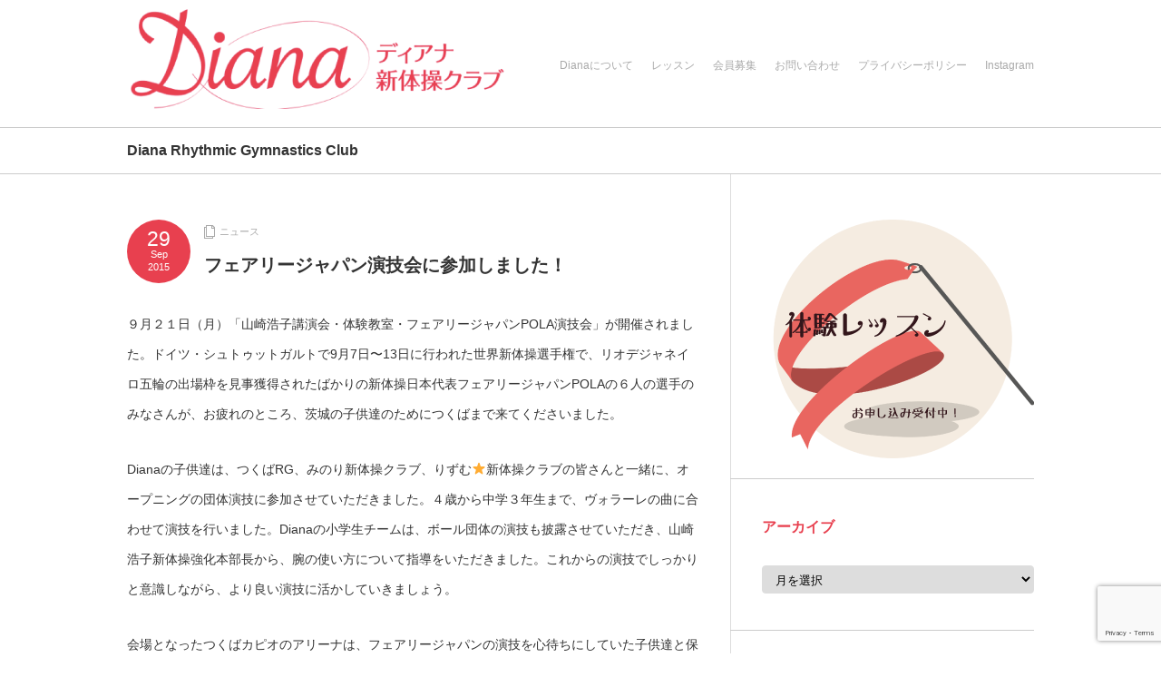

--- FILE ---
content_type: text/html; charset=UTF-8
request_url: http://diana-rg.jp/2015/09/29/%E3%83%95%E3%82%A7%E3%82%A2%E3%83%AA%E3%83%BC%E3%82%B8%E3%83%A3%E3%83%91%E3%83%B3%E6%BC%94%E6%8A%80%E4%BC%9A%E3%81%AB%E5%8F%82%E5%8A%A0%E3%81%97%E3%81%BE%E3%81%97%E3%81%9F%EF%BC%81/
body_size: 46777
content:
<!DOCTYPE html PUBLIC "-//W3C//DTD XHTML 1.1//EN" "http://www.w3.org/TR/xhtml11/DTD/xhtml11.dtd">
<!--[if lt IE 9]><html xmlns="http://www.w3.org/1999/xhtml" class="ie"><![endif]-->
<!--[if (gt IE 9)|!(IE)]><!--><html xmlns="http://www.w3.org/1999/xhtml"><!--<![endif]-->
<head profile="http://gmpg.org/xfn/11">
<meta http-equiv="Content-Type" content="text/html; charset=UTF-8" />
<meta http-equiv="X-UA-Compatible" content="IE=edge,chrome=1" />
<meta name="viewport" content="width=device-width,user-scalable=no,maximum-scale=1" />
<title>フェアリージャパン演技会に参加しました！ | Diana Rhythmic Gymnastics</title>
<meta name="description" content="９月２１日（月）「山崎浩子講演会・体験教室・フェアリージャパンPOLA演技会」が開催されました。" />
<link rel="alternate" type="application/rss+xml" title="Diana Rhythmic Gymnastics RSS Feed" href="http://diana-rg.jp/feed/" />
<link rel="alternate" type="application/atom+xml" title="Diana Rhythmic Gymnastics Atom Feed" href="http://diana-rg.jp/feed/atom/" /> 
<link rel="pingback" href="http://diana-rg.jp/wp/xmlrpc.php" />


 
<meta name='robots' content='max-image-preview:large' />
<link rel='dns-prefetch' href='//secure.gravatar.com' />
<link rel='dns-prefetch' href='//s.w.org' />
<link rel='dns-prefetch' href='//v0.wordpress.com' />
<link rel="alternate" type="application/rss+xml" title="Diana Rhythmic Gymnastics &raquo; フェアリージャパン演技会に参加しました！ のコメントのフィード" href="http://diana-rg.jp/2015/09/29/%e3%83%95%e3%82%a7%e3%82%a2%e3%83%aa%e3%83%bc%e3%82%b8%e3%83%a3%e3%83%91%e3%83%b3%e6%bc%94%e6%8a%80%e4%bc%9a%e3%81%ab%e5%8f%82%e5%8a%a0%e3%81%97%e3%81%be%e3%81%97%e3%81%9f%ef%bc%81/feed/" />
<script type="text/javascript">
window._wpemojiSettings = {"baseUrl":"https:\/\/s.w.org\/images\/core\/emoji\/14.0.0\/72x72\/","ext":".png","svgUrl":"https:\/\/s.w.org\/images\/core\/emoji\/14.0.0\/svg\/","svgExt":".svg","source":{"concatemoji":"http:\/\/diana-rg.jp\/wp\/wp-includes\/js\/wp-emoji-release.min.js?ver=6.0.11"}};
/*! This file is auto-generated */
!function(e,a,t){var n,r,o,i=a.createElement("canvas"),p=i.getContext&&i.getContext("2d");function s(e,t){var a=String.fromCharCode,e=(p.clearRect(0,0,i.width,i.height),p.fillText(a.apply(this,e),0,0),i.toDataURL());return p.clearRect(0,0,i.width,i.height),p.fillText(a.apply(this,t),0,0),e===i.toDataURL()}function c(e){var t=a.createElement("script");t.src=e,t.defer=t.type="text/javascript",a.getElementsByTagName("head")[0].appendChild(t)}for(o=Array("flag","emoji"),t.supports={everything:!0,everythingExceptFlag:!0},r=0;r<o.length;r++)t.supports[o[r]]=function(e){if(!p||!p.fillText)return!1;switch(p.textBaseline="top",p.font="600 32px Arial",e){case"flag":return s([127987,65039,8205,9895,65039],[127987,65039,8203,9895,65039])?!1:!s([55356,56826,55356,56819],[55356,56826,8203,55356,56819])&&!s([55356,57332,56128,56423,56128,56418,56128,56421,56128,56430,56128,56423,56128,56447],[55356,57332,8203,56128,56423,8203,56128,56418,8203,56128,56421,8203,56128,56430,8203,56128,56423,8203,56128,56447]);case"emoji":return!s([129777,127995,8205,129778,127999],[129777,127995,8203,129778,127999])}return!1}(o[r]),t.supports.everything=t.supports.everything&&t.supports[o[r]],"flag"!==o[r]&&(t.supports.everythingExceptFlag=t.supports.everythingExceptFlag&&t.supports[o[r]]);t.supports.everythingExceptFlag=t.supports.everythingExceptFlag&&!t.supports.flag,t.DOMReady=!1,t.readyCallback=function(){t.DOMReady=!0},t.supports.everything||(n=function(){t.readyCallback()},a.addEventListener?(a.addEventListener("DOMContentLoaded",n,!1),e.addEventListener("load",n,!1)):(e.attachEvent("onload",n),a.attachEvent("onreadystatechange",function(){"complete"===a.readyState&&t.readyCallback()})),(e=t.source||{}).concatemoji?c(e.concatemoji):e.wpemoji&&e.twemoji&&(c(e.twemoji),c(e.wpemoji)))}(window,document,window._wpemojiSettings);
</script>
<style type="text/css">
img.wp-smiley,
img.emoji {
	display: inline !important;
	border: none !important;
	box-shadow: none !important;
	height: 1em !important;
	width: 1em !important;
	margin: 0 0.07em !important;
	vertical-align: -0.1em !important;
	background: none !important;
	padding: 0 !important;
}
</style>
	<link rel='stylesheet' id='sbi_styles-css'  href='http://diana-rg.jp/wp/wp-content/plugins/instagram-feed/css/sbi-styles.min.css?ver=6.1.6' type='text/css' media='all' />
<link rel='stylesheet' id='wp-block-library-css'  href='http://diana-rg.jp/wp/wp-includes/css/dist/block-library/style.min.css?ver=6.0.11' type='text/css' media='all' />
<style id='wp-block-library-inline-css' type='text/css'>
.has-text-align-justify{text-align:justify;}
</style>
<link rel='stylesheet' id='mediaelement-css'  href='http://diana-rg.jp/wp/wp-includes/js/mediaelement/mediaelementplayer-legacy.min.css?ver=4.2.16' type='text/css' media='all' />
<link rel='stylesheet' id='wp-mediaelement-css'  href='http://diana-rg.jp/wp/wp-includes/js/mediaelement/wp-mediaelement.min.css?ver=6.0.11' type='text/css' media='all' />
<style id='global-styles-inline-css' type='text/css'>
body{--wp--preset--color--black: #000000;--wp--preset--color--cyan-bluish-gray: #abb8c3;--wp--preset--color--white: #ffffff;--wp--preset--color--pale-pink: #f78da7;--wp--preset--color--vivid-red: #cf2e2e;--wp--preset--color--luminous-vivid-orange: #ff6900;--wp--preset--color--luminous-vivid-amber: #fcb900;--wp--preset--color--light-green-cyan: #7bdcb5;--wp--preset--color--vivid-green-cyan: #00d084;--wp--preset--color--pale-cyan-blue: #8ed1fc;--wp--preset--color--vivid-cyan-blue: #0693e3;--wp--preset--color--vivid-purple: #9b51e0;--wp--preset--gradient--vivid-cyan-blue-to-vivid-purple: linear-gradient(135deg,rgba(6,147,227,1) 0%,rgb(155,81,224) 100%);--wp--preset--gradient--light-green-cyan-to-vivid-green-cyan: linear-gradient(135deg,rgb(122,220,180) 0%,rgb(0,208,130) 100%);--wp--preset--gradient--luminous-vivid-amber-to-luminous-vivid-orange: linear-gradient(135deg,rgba(252,185,0,1) 0%,rgba(255,105,0,1) 100%);--wp--preset--gradient--luminous-vivid-orange-to-vivid-red: linear-gradient(135deg,rgba(255,105,0,1) 0%,rgb(207,46,46) 100%);--wp--preset--gradient--very-light-gray-to-cyan-bluish-gray: linear-gradient(135deg,rgb(238,238,238) 0%,rgb(169,184,195) 100%);--wp--preset--gradient--cool-to-warm-spectrum: linear-gradient(135deg,rgb(74,234,220) 0%,rgb(151,120,209) 20%,rgb(207,42,186) 40%,rgb(238,44,130) 60%,rgb(251,105,98) 80%,rgb(254,248,76) 100%);--wp--preset--gradient--blush-light-purple: linear-gradient(135deg,rgb(255,206,236) 0%,rgb(152,150,240) 100%);--wp--preset--gradient--blush-bordeaux: linear-gradient(135deg,rgb(254,205,165) 0%,rgb(254,45,45) 50%,rgb(107,0,62) 100%);--wp--preset--gradient--luminous-dusk: linear-gradient(135deg,rgb(255,203,112) 0%,rgb(199,81,192) 50%,rgb(65,88,208) 100%);--wp--preset--gradient--pale-ocean: linear-gradient(135deg,rgb(255,245,203) 0%,rgb(182,227,212) 50%,rgb(51,167,181) 100%);--wp--preset--gradient--electric-grass: linear-gradient(135deg,rgb(202,248,128) 0%,rgb(113,206,126) 100%);--wp--preset--gradient--midnight: linear-gradient(135deg,rgb(2,3,129) 0%,rgb(40,116,252) 100%);--wp--preset--duotone--dark-grayscale: url('#wp-duotone-dark-grayscale');--wp--preset--duotone--grayscale: url('#wp-duotone-grayscale');--wp--preset--duotone--purple-yellow: url('#wp-duotone-purple-yellow');--wp--preset--duotone--blue-red: url('#wp-duotone-blue-red');--wp--preset--duotone--midnight: url('#wp-duotone-midnight');--wp--preset--duotone--magenta-yellow: url('#wp-duotone-magenta-yellow');--wp--preset--duotone--purple-green: url('#wp-duotone-purple-green');--wp--preset--duotone--blue-orange: url('#wp-duotone-blue-orange');--wp--preset--font-size--small: 13px;--wp--preset--font-size--medium: 20px;--wp--preset--font-size--large: 36px;--wp--preset--font-size--x-large: 42px;}.has-black-color{color: var(--wp--preset--color--black) !important;}.has-cyan-bluish-gray-color{color: var(--wp--preset--color--cyan-bluish-gray) !important;}.has-white-color{color: var(--wp--preset--color--white) !important;}.has-pale-pink-color{color: var(--wp--preset--color--pale-pink) !important;}.has-vivid-red-color{color: var(--wp--preset--color--vivid-red) !important;}.has-luminous-vivid-orange-color{color: var(--wp--preset--color--luminous-vivid-orange) !important;}.has-luminous-vivid-amber-color{color: var(--wp--preset--color--luminous-vivid-amber) !important;}.has-light-green-cyan-color{color: var(--wp--preset--color--light-green-cyan) !important;}.has-vivid-green-cyan-color{color: var(--wp--preset--color--vivid-green-cyan) !important;}.has-pale-cyan-blue-color{color: var(--wp--preset--color--pale-cyan-blue) !important;}.has-vivid-cyan-blue-color{color: var(--wp--preset--color--vivid-cyan-blue) !important;}.has-vivid-purple-color{color: var(--wp--preset--color--vivid-purple) !important;}.has-black-background-color{background-color: var(--wp--preset--color--black) !important;}.has-cyan-bluish-gray-background-color{background-color: var(--wp--preset--color--cyan-bluish-gray) !important;}.has-white-background-color{background-color: var(--wp--preset--color--white) !important;}.has-pale-pink-background-color{background-color: var(--wp--preset--color--pale-pink) !important;}.has-vivid-red-background-color{background-color: var(--wp--preset--color--vivid-red) !important;}.has-luminous-vivid-orange-background-color{background-color: var(--wp--preset--color--luminous-vivid-orange) !important;}.has-luminous-vivid-amber-background-color{background-color: var(--wp--preset--color--luminous-vivid-amber) !important;}.has-light-green-cyan-background-color{background-color: var(--wp--preset--color--light-green-cyan) !important;}.has-vivid-green-cyan-background-color{background-color: var(--wp--preset--color--vivid-green-cyan) !important;}.has-pale-cyan-blue-background-color{background-color: var(--wp--preset--color--pale-cyan-blue) !important;}.has-vivid-cyan-blue-background-color{background-color: var(--wp--preset--color--vivid-cyan-blue) !important;}.has-vivid-purple-background-color{background-color: var(--wp--preset--color--vivid-purple) !important;}.has-black-border-color{border-color: var(--wp--preset--color--black) !important;}.has-cyan-bluish-gray-border-color{border-color: var(--wp--preset--color--cyan-bluish-gray) !important;}.has-white-border-color{border-color: var(--wp--preset--color--white) !important;}.has-pale-pink-border-color{border-color: var(--wp--preset--color--pale-pink) !important;}.has-vivid-red-border-color{border-color: var(--wp--preset--color--vivid-red) !important;}.has-luminous-vivid-orange-border-color{border-color: var(--wp--preset--color--luminous-vivid-orange) !important;}.has-luminous-vivid-amber-border-color{border-color: var(--wp--preset--color--luminous-vivid-amber) !important;}.has-light-green-cyan-border-color{border-color: var(--wp--preset--color--light-green-cyan) !important;}.has-vivid-green-cyan-border-color{border-color: var(--wp--preset--color--vivid-green-cyan) !important;}.has-pale-cyan-blue-border-color{border-color: var(--wp--preset--color--pale-cyan-blue) !important;}.has-vivid-cyan-blue-border-color{border-color: var(--wp--preset--color--vivid-cyan-blue) !important;}.has-vivid-purple-border-color{border-color: var(--wp--preset--color--vivid-purple) !important;}.has-vivid-cyan-blue-to-vivid-purple-gradient-background{background: var(--wp--preset--gradient--vivid-cyan-blue-to-vivid-purple) !important;}.has-light-green-cyan-to-vivid-green-cyan-gradient-background{background: var(--wp--preset--gradient--light-green-cyan-to-vivid-green-cyan) !important;}.has-luminous-vivid-amber-to-luminous-vivid-orange-gradient-background{background: var(--wp--preset--gradient--luminous-vivid-amber-to-luminous-vivid-orange) !important;}.has-luminous-vivid-orange-to-vivid-red-gradient-background{background: var(--wp--preset--gradient--luminous-vivid-orange-to-vivid-red) !important;}.has-very-light-gray-to-cyan-bluish-gray-gradient-background{background: var(--wp--preset--gradient--very-light-gray-to-cyan-bluish-gray) !important;}.has-cool-to-warm-spectrum-gradient-background{background: var(--wp--preset--gradient--cool-to-warm-spectrum) !important;}.has-blush-light-purple-gradient-background{background: var(--wp--preset--gradient--blush-light-purple) !important;}.has-blush-bordeaux-gradient-background{background: var(--wp--preset--gradient--blush-bordeaux) !important;}.has-luminous-dusk-gradient-background{background: var(--wp--preset--gradient--luminous-dusk) !important;}.has-pale-ocean-gradient-background{background: var(--wp--preset--gradient--pale-ocean) !important;}.has-electric-grass-gradient-background{background: var(--wp--preset--gradient--electric-grass) !important;}.has-midnight-gradient-background{background: var(--wp--preset--gradient--midnight) !important;}.has-small-font-size{font-size: var(--wp--preset--font-size--small) !important;}.has-medium-font-size{font-size: var(--wp--preset--font-size--medium) !important;}.has-large-font-size{font-size: var(--wp--preset--font-size--large) !important;}.has-x-large-font-size{font-size: var(--wp--preset--font-size--x-large) !important;}
</style>
<link rel='stylesheet' id='contact-form-7-css'  href='http://diana-rg.jp/wp/wp-content/plugins/contact-form-7/includes/css/styles.css?ver=5.7.4' type='text/css' media='all' />
<link rel='stylesheet' id='dashicons-css'  href='http://diana-rg.jp/wp/wp-includes/css/dashicons.min.css?ver=6.0.11' type='text/css' media='all' />
<link rel='stylesheet' id='thickbox-css'  href='http://diana-rg.jp/wp/wp-includes/js/thickbox/thickbox.css?ver=6.0.11' type='text/css' media='all' />
<link rel='stylesheet' id='formzu_plugin_client-css'  href='http://diana-rg.jp/wp/wp-content/plugins/formzu-wp/css/formzu_plugin_client.css?ver=1650015950' type='text/css' media='all' />
<link rel='stylesheet' id='mts_simple_booking_front_css-css'  href='http://diana-rg.jp/wp/wp-content/plugins/mts-simple-booking-c/css/mtssb-front.css?ver=6.0.11' type='text/css' media='all' />
<link rel='stylesheet' id='tablepress-default-css'  href='http://diana-rg.jp/wp/wp-content/tablepress-combined.min.css?ver=6' type='text/css' media='all' />
<link rel='stylesheet' id='tablepress-responsive-tables-css'  href='http://diana-rg.jp/wp/wp-content/plugins/tablepress-responsive-tables/css/tablepress-responsive.min.css?ver=1.8' type='text/css' media='all' />
<link rel='stylesheet' id='simcal-qtip-css'  href='http://diana-rg.jp/wp/wp-content/plugins/google-calendar-events/assets/css/vendor/jquery.qtip.min.css?ver=3.1.14' type='text/css' media='all' />
<link rel='stylesheet' id='simcal-default-calendar-grid-css'  href='http://diana-rg.jp/wp/wp-content/plugins/google-calendar-events/assets/css/default-calendar-grid.min.css?ver=3.1.14' type='text/css' media='all' />
<link rel='stylesheet' id='simcal-default-calendar-list-css'  href='http://diana-rg.jp/wp/wp-content/plugins/google-calendar-events/assets/css/default-calendar-list.min.css?ver=3.1.14' type='text/css' media='all' />
<link rel='stylesheet' id='fullcalendar-css'  href='http://diana-rg.jp/wp/wp-content/plugins/simple-calendar-fullcalendar/assets/css/vendor/fullcalendar.min.css?ver=3.1.14' type='text/css' media='all' />
<link rel='stylesheet' id='simcal-fullcal-grid-css'  href='http://diana-rg.jp/wp/wp-content/plugins/simple-calendar-fullcalendar/assets/css/fullcalendar-grid.min.css?ver=3.1.14' type='text/css' media='all' />
<link rel='stylesheet' id='jetpack_css-css'  href='http://diana-rg.jp/wp/wp-content/plugins/jetpack/css/jetpack.css?ver=10.9.3' type='text/css' media='all' />
<script type='text/javascript' src='http://diana-rg.jp/wp/wp-includes/js/jquery/jquery.min.js?ver=3.6.0' id='jquery-core-js'></script>
<script type='text/javascript' src='http://diana-rg.jp/wp/wp-includes/js/jquery/jquery-migrate.min.js?ver=3.3.2' id='jquery-migrate-js'></script>
<link rel="https://api.w.org/" href="http://diana-rg.jp/wp-json/" /><link rel="alternate" type="application/json" href="http://diana-rg.jp/wp-json/wp/v2/posts/91" /><link rel="canonical" href="http://diana-rg.jp/2015/09/29/%e3%83%95%e3%82%a7%e3%82%a2%e3%83%aa%e3%83%bc%e3%82%b8%e3%83%a3%e3%83%91%e3%83%b3%e6%bc%94%e6%8a%80%e4%bc%9a%e3%81%ab%e5%8f%82%e5%8a%a0%e3%81%97%e3%81%be%e3%81%97%e3%81%9f%ef%bc%81/" />
<link rel='shortlink' href='https://wp.me/p7B8is-1t' />
<link rel="alternate" type="application/json+oembed" href="http://diana-rg.jp/wp-json/oembed/1.0/embed?url=http%3A%2F%2Fdiana-rg.jp%2F2015%2F09%2F29%2F%25e3%2583%2595%25e3%2582%25a7%25e3%2582%25a2%25e3%2583%25aa%25e3%2583%25bc%25e3%2582%25b8%25e3%2583%25a3%25e3%2583%2591%25e3%2583%25b3%25e6%25bc%2594%25e6%258a%2580%25e4%25bc%259a%25e3%2581%25ab%25e5%258f%2582%25e5%258a%25a0%25e3%2581%2597%25e3%2581%25be%25e3%2581%2597%25e3%2581%259f%25ef%25bc%2581%2F" />
<link rel="alternate" type="text/xml+oembed" href="http://diana-rg.jp/wp-json/oembed/1.0/embed?url=http%3A%2F%2Fdiana-rg.jp%2F2015%2F09%2F29%2F%25e3%2583%2595%25e3%2582%25a7%25e3%2582%25a2%25e3%2583%25aa%25e3%2583%25bc%25e3%2582%25b8%25e3%2583%25a3%25e3%2583%2591%25e3%2583%25b3%25e6%25bc%2594%25e6%258a%2580%25e4%25bc%259a%25e3%2581%25ab%25e5%258f%2582%25e5%258a%25a0%25e3%2581%2597%25e3%2581%25be%25e3%2581%2597%25e3%2581%259f%25ef%25bc%2581%2F&#038;format=xml" />
<style type='text/css'>img#wpstats{display:none}</style>
	<style type="text/css"></style>
<!-- Jetpack Open Graph Tags -->
<meta property="og:type" content="article" />
<meta property="og:title" content="フェアリージャパン演技会に参加しました！" />
<meta property="og:url" content="http://diana-rg.jp/2015/09/29/%e3%83%95%e3%82%a7%e3%82%a2%e3%83%aa%e3%83%bc%e3%82%b8%e3%83%a3%e3%83%91%e3%83%b3%e6%bc%94%e6%8a%80%e4%bc%9a%e3%81%ab%e5%8f%82%e5%8a%a0%e3%81%97%e3%81%be%e3%81%97%e3%81%9f%ef%bc%81/" />
<meta property="og:description" content="９月２１日（月）「山崎浩子講演会・体験教室・フェアリージャパンPOLA演技会」が開催されました。ドイツ・シュト&hellip;" />
<meta property="article:published_time" content="2015-09-29T05:56:21+00:00" />
<meta property="article:modified_time" content="2016-05-29T05:57:17+00:00" />
<meta property="og:site_name" content="Diana Rhythmic Gymnastics" />
<meta property="og:image" content="http://diana-rg.jp/wp/wp-content/uploads/2024/01/fabicon-7.png" />
<meta property="og:image:width" content="500" />
<meta property="og:image:height" content="500" />
<meta property="og:image:alt" content="" />
<meta property="og:locale" content="ja_JP" />
<meta name="twitter:text:title" content="フェアリージャパン演技会に参加しました！" />
<meta name="twitter:image" content="http://diana-rg.jp/wp/wp-content/uploads/2024/01/fabicon-7-250x250.png" />
<meta name="twitter:card" content="summary" />

<!-- End Jetpack Open Graph Tags -->
<link rel="icon" href="http://diana-rg.jp/wp/wp-content/uploads/2024/01/fabicon-7-100x100.png" sizes="32x32" />
<link rel="icon" href="http://diana-rg.jp/wp/wp-content/uploads/2024/01/fabicon-7-250x250.png" sizes="192x192" />
<link rel="apple-touch-icon" href="http://diana-rg.jp/wp/wp-content/uploads/2024/01/fabicon-7-250x250.png" />
<meta name="msapplication-TileImage" content="http://diana-rg.jp/wp/wp-content/uploads/2024/01/fabicon-7-300x300.png" />

<link rel="stylesheet" href="http://diana-rg.jp/wp/wp-content/themes/logue_tcd020-2/style.css?ver=3.1" type="text/css" />
<link rel="stylesheet" href="http://diana-rg.jp/wp/wp-content/themes/logue_tcd020-2/comment-style.css?ver=3.1" type="text/css" />

<link rel="stylesheet" media="screen and (min-width:641px)" href="http://diana-rg.jp/wp/wp-content/themes/logue_tcd020-2/style_pc.css?ver=3.1" type="text/css" />
<link rel="stylesheet" media="screen and (max-width:640px)" href="http://diana-rg.jp/wp/wp-content/themes/logue_tcd020-2/style_sp.css?ver=3.1" type="text/css" />

<link rel="stylesheet" href="http://diana-rg.jp/wp/wp-content/themes/logue_tcd020-2/japanese.css?ver=3.1" type="text/css" />

<script type="text/javascript" src="http://diana-rg.jp/wp/wp-content/themes/logue_tcd020-2/js/jscript.js?ver=3.1"></script>
<script type="text/javascript" src="http://diana-rg.jp/wp/wp-content/themes/logue_tcd020-2/js/scroll.js?ver=3.1"></script>
<script type="text/javascript" src="http://diana-rg.jp/wp/wp-content/themes/logue_tcd020-2/js/comment.js?ver=3.1"></script>
<!--[if lt IE 9]>
<link id="stylesheet" rel="stylesheet" href="http://diana-rg.jp/wp/wp-content/themes/logue_tcd020-2/style_pc.css?ver=3.1" type="text/css" />
<script type="text/javascript" src="http://diana-rg.jp/wp/wp-content/themes/logue_tcd020-2/js/ie.js?ver=3.1"></script>
<![endif]-->


<style type="text/css">

body { font-size:14px; }

#logo_text a, .mobile #logo_image a
  { color:#E8404F; }

.pc #global_menu > ul > li > a, #footer a, #footer, #header a.menu_button
  { color:#AAAAAA; }

#header a.menu_button
  { border-color:#AAAAAA; }

#return_top
  { background-color:#AAAAAA; }

#header_wrap, #footer_wrap
  { background-color:#FFFFFF; }

a:hover, .post_item ul li a:hover, .pc #global_menu li a:hover, .side_headline, .widget_post_list li a:hover, #footer a:hover, .headline1, .archive_headline, #single_title_area .meta a:hover,
 #comment_headline, #comment_header ul li.comment_switch_active a, #comment_header ul li#comment_closed p, #comment_header ul li a:hover, #page_headline
  { color:#E8404F; }

.post_item .post_date, .page_navi a:hover, .page_navi span.current, #return_top:hover, #wp-calendar td a:hover, #wp-calendar #prev a:hover, #wp-calendar #next a:hover, .widget_search #search-btn input:hover, .widget_search #searchsubmit:hover,
 #single_title_area .post_date, #submit_comment:hover, #header a.menu_button:hover, .mobile #global_menu a:hover, .mobile #previous_next_post a:hover, #post_pagination a:hover, .social_widget li a, .google_search #search_button:hover, .style_headline1:after
  { background-color:#E8404F; }

#guest_info input:focus, #comment_textarea textarea:focus, .post pre, #header a.menu_button:hover
  { border-color:#E8404F; }

.post_item .title, .post_item .desc, #post_title, #related_post .title, .widget_post_list .title
  { word-wrap:break-word; }


</style>
<script type="text/javascript" src="http://diana-rg.jp/wp/wp-content/themes/logue_tcd020-2/js/jquery.easing.js?ver=3.1"></script>
<script type="text/javascript">
jQuery(document).ready(function($){

	$('.post_item .image_area img').each( function(i){
		var bottom_of_object = $(this).position().top + $(this).outerHeight();
		var bottom_of_window = $(window).scrollTop() + $(window).height();
		if( bottom_of_window < bottom_of_object ){
			$(this).css('opacity','0');
		}
	});

  $(window).scroll( function(){
		$('.post_item .image_area').each( function(){
			var bottom_of_object = $(this).position().top + $(this).outerHeight();
			var bottom_of_window = $(window).scrollTop() + $(window).height();
			if( bottom_of_window > bottom_of_object ){
				$(this).find('.image1 > img').delay(450).animate({'opacity':'1'}, 350, 'easeOutQuad');
				$(this).find('.image2 > img').delay(650).animate({'opacity':'1'}, 350, 'easeOutQuad');
				$(this).find('.image3 > img').delay(850).animate({'opacity':'1'}, 350, 'easeOutQuad');
				$(this).find('.image4 > img').delay(1050).animate({'opacity':'1'}, 350, 'easeOutQuad');
				$(this).find('.image5 > img').delay(1250).animate({'opacity':'1'}, 350, 'easeOutQuad');
			}
		});
	});

  $(window).scroll( function(){
		var return_top_link = $('.page_navi');
		var bottom_of_object = return_top_link.position().top + return_top_link.outerHeight();
		var bottom_of_window = $(window).scrollTop() + $(window).height();
		if( bottom_of_window < bottom_of_object ){
			return_top_link.css('opacity','0');
		}
		if( bottom_of_window > bottom_of_object ){
			return_top_link.delay(1200).animate({'opacity':'1'}, 700, 'easeOutQuad');
		}
	});

});

</script>

</head>
<body class="post-template-default single single-post postid-91 single-format-standard width_1000">

 <div id="header_wrap">
  <div id="header" class="clearfix">

  <!-- logo -->
  <h1 id="logo_image" style="top:7px; left:0px;"><a href=" http://diana-rg.jp/" title="Diana Rhythmic Gymnastics" data-label="Diana Rhythmic Gymnastics"><img src="http://diana-rg.jp/wp/wp-content/uploads/tcd-w/logo.png?1769142859" alt="Diana Rhythmic Gymnastics" title="Diana Rhythmic Gymnastics" /></a></h1>

  <!-- global menu -->
      <a href="#" class="menu_button">menu</a>
  <div id="global_menu" class="clearfix">
   <ul id="menu-%e3%83%8b%e3%83%a5%e3%83%bc%e3%82%b9" class="menu"><li id="menu-item-17" class="menu-item menu-item-type-post_type menu-item-object-page menu-item-17"><a href="http://diana-rg.jp/aboutdiana/">Dianaについて</a></li>
<li id="menu-item-25" class="menu-item menu-item-type-post_type menu-item-object-page menu-item-25"><a href="http://diana-rg.jp/lesson/">レッスン</a></li>
<li id="menu-item-39" class="menu-item menu-item-type-post_type menu-item-object-page menu-item-39"><a href="http://diana-rg.jp/recruitment/">会員募集</a></li>
<li id="menu-item-35" class="menu-item menu-item-type-post_type menu-item-object-page menu-item-35"><a href="http://diana-rg.jp/toiawase/">お問い合わせ</a></li>
<li id="menu-item-1787" class="menu-item menu-item-type-post_type menu-item-object-page menu-item-1787"><a href="http://diana-rg.jp/%e3%83%97%e3%83%a9%e3%82%a4%e3%83%90%e3%82%b7%e3%83%bc%e3%83%9d%e3%83%aa%e3%82%b7%e3%83%bc/">プライバシーポリシー</a></li>
<li id="menu-item-2296" class="menu-item menu-item-type-post_type menu-item-object-page menu-item-2296"><a href="http://diana-rg.jp/instagram/">Instagram</a></li>
</ul>  </div>
    
  
  </div>
 </div><!-- END #header_wrap -->

 <!-- site description -->
  <div id="site_description">
  <h2>Diana Rhythmic Gymnastics Club</h2>
 </div>
 
 <div id="contents" class="clearfix">


<div id="main_content">

 
 <div id="single_title_area" class="clearfix">
  <p class="post_date">
   <span class="date">29</span>
   <span class="month">Sep</span>
   <span class="year">2015</span>
  </p>
  <div class="meta">
   <ul class="clearfix">
    <li class="post_category"><a href="http://diana-rg.jp/category/%e3%83%8b%e3%83%a5%e3%83%bc%e3%82%b9/" rel="category tag">ニュース</a></li>
               </ul>
   <h2 id="post_title">フェアリージャパン演技会に参加しました！</h2>
  </div>
 </div>

 <div id="post_contents" class="post clearfix">
   <!-- sns button top -->
      <!-- /sns button top -->

      
  
  <p>９月２１日（月）「山崎浩子講演会・体験教室・フェアリージャパンPOLA演技会」が開催されました。ドイツ・シュトゥットガルトで9月7日〜13日に行われた世界新体操選手権で、リオデジャネイロ五輪の出場枠を見事獲得されたばかりの新体操日本代表フェアリージャパンPOLAの６人の選手のみなさんが、お疲れのところ、茨城の子供達のためにつくばまで来てくださいました。</p>
<p>Dianaの子供達は、つくばRG、みのり新体操クラブ、りずむ⭐️新体操クラブの皆さんと一緒に、オープニングの団体演技に参加させていただきました。４歳から中学３年生まで、ヴォラーレの曲に合わせて演技を行いました。Dianaの小学生チームは、ボール団体の演技も披露させていただき、山崎浩子新体操強化本部長から、腕の使い方について指導をいただきました。これからの演技でしっかりと意識しながら、より良い演技に活かしていきましょう。</p>
<p>会場となったつくばカピオのアリーナは、フェアリージャパンの演技を心待ちにしていた子供達と保護者で満席となりました。目の前で日本代表の、迫力のある美しい演技を見せていただくことができ、とても勉強になり、そして刺激になったことと思います。また、茨城県国体チームや、全国制覇した土浦四中チーム、茨城県の活躍中の個人選手の演技と、それぞれの演技への山崎先生からのコメントもとてもためになりました。</p>
<p>フェアリージャパンの選手による体験教室もとても盛況で、100名を超える参加者がありました。当クラブでも、体験教室を随時行っております。お申し込みは、<a href="http://www.diana-rg.jp/recruitment.html" target="_self">こちら</a>からどうぞ。お気軽に足をお運びください。</p>
  
      

   <!-- sns button bottom -->
      <div class="clearfix mt50">
   
<!--Type1-->

<div id="share_top1">

 

<div class="sns">
<ul class="type1 clearfix">
<!--Twitterボタン-->
<li class="twitter">
<a href="http://twitter.com/share?text=%E3%83%95%E3%82%A7%E3%82%A2%E3%83%AA%E3%83%BC%E3%82%B8%E3%83%A3%E3%83%91%E3%83%B3%E6%BC%94%E6%8A%80%E4%BC%9A%E3%81%AB%E5%8F%82%E5%8A%A0%E3%81%97%E3%81%BE%E3%81%97%E3%81%9F%EF%BC%81&url=http%3A%2F%2Fdiana-rg.jp%2F2015%2F09%2F29%2F%25e3%2583%2595%25e3%2582%25a7%25e3%2582%25a2%25e3%2583%25aa%25e3%2583%25bc%25e3%2582%25b8%25e3%2583%25a3%25e3%2583%2591%25e3%2583%25b3%25e6%25bc%2594%25e6%258a%2580%25e4%25bc%259a%25e3%2581%25ab%25e5%258f%2582%25e5%258a%25a0%25e3%2581%2597%25e3%2581%25be%25e3%2581%2597%25e3%2581%259f%25ef%25bc%2581%2F&via=&tw_p=tweetbutton&related=" onclick="javascript:window.open(this.href, '', 'menubar=no,toolbar=no,resizable=yes,scrollbars=yes,height=400,width=600');return false;"><i class="icon-twitter"></i><span class="ttl">Tweet</span><span class="share-count"></span></a></li>

<!--Facebookボタン-->
<li class="facebook">
<a href="//www.facebook.com/sharer/sharer.php?u=http://diana-rg.jp/2015/09/29/%e3%83%95%e3%82%a7%e3%82%a2%e3%83%aa%e3%83%bc%e3%82%b8%e3%83%a3%e3%83%91%e3%83%b3%e6%bc%94%e6%8a%80%e4%bc%9a%e3%81%ab%e5%8f%82%e5%8a%a0%e3%81%97%e3%81%be%e3%81%97%e3%81%9f%ef%bc%81/&amp;t=%E3%83%95%E3%82%A7%E3%82%A2%E3%83%AA%E3%83%BC%E3%82%B8%E3%83%A3%E3%83%91%E3%83%B3%E6%BC%94%E6%8A%80%E4%BC%9A%E3%81%AB%E5%8F%82%E5%8A%A0%E3%81%97%E3%81%BE%E3%81%97%E3%81%9F%EF%BC%81" class="facebook-btn-icon-link" target="blank" rel="nofollow"><i class="icon-facebook"></i><span class="ttl">Share</span><span class="share-count"></span></a></li>







</ul>
</div>

</div>


<!--Type2-->

<!--Type3-->

<!--Type4-->

<!--Type5-->
   </div>
      <!-- /sns button bottom -->

 </div><!-- END .post -->
 

  <div id="previous_next_post" class="clearfix">
  <p id="previous_post"><a href="http://diana-rg.jp/2015/09/11/fairyjapan2015/" rel="prev">前の記事</a></p>
  <p id="next_post"><a href="http://diana-rg.jp/2015/10/20/%e3%82%b8%e3%83%a5%e3%83%8b%e3%82%a2%e5%9b%bd%e4%bd%93%e5%bc%b7%e5%8c%96%e7%ac%ac%ef%bc%93%e5%9b%9e%e6%8a%80%e8%a1%93%e7%a0%94%e4%bf%ae%e4%bc%9a%e3%81%ab%e5%8f%82%e5%8a%a0%e3%81%97%e3%81%be%e3%81%97/" rel="next">次の記事</a></p>
 </div>
 
 
 
</div><!-- END #main_content -->

<div id="side_col" class="side_col">

 <div class="side_widget clearfix widget_sp_image" id="widget_sp_image-3">
<a href="http://diana-rg.jp/index.php/recruitment/" target="_self" class="widget_sp_image-image-link"><img width="300" height="263" class="attachment-full" style="max-width: 100%;" src="http://diana-rg.jp/wp/wp-content/uploads/2016/05/diana_taiken.png" /></a></div>
<div class="side_widget clearfix widget_archive" id="archives-3">
<h3 class="side_headline">アーカイブ</h3>
		<label class="screen-reader-text" for="archives-dropdown-3">アーカイブ</label>
		<select id="archives-dropdown-3" name="archive-dropdown">
			
			<option value="">月を選択</option>
				<option value='http://diana-rg.jp/2024/05/'> 2024年5月 </option>
	<option value='http://diana-rg.jp/2023/02/'> 2023年2月 </option>
	<option value='http://diana-rg.jp/2022/10/'> 2022年10月 </option>
	<option value='http://diana-rg.jp/2022/09/'> 2022年9月 </option>
	<option value='http://diana-rg.jp/2022/08/'> 2022年8月 </option>
	<option value='http://diana-rg.jp/2022/07/'> 2022年7月 </option>
	<option value='http://diana-rg.jp/2022/06/'> 2022年6月 </option>
	<option value='http://diana-rg.jp/2022/05/'> 2022年5月 </option>
	<option value='http://diana-rg.jp/2022/04/'> 2022年4月 </option>
	<option value='http://diana-rg.jp/2021/08/'> 2021年8月 </option>
	<option value='http://diana-rg.jp/2021/03/'> 2021年3月 </option>
	<option value='http://diana-rg.jp/2020/11/'> 2020年11月 </option>
	<option value='http://diana-rg.jp/2020/10/'> 2020年10月 </option>
	<option value='http://diana-rg.jp/2020/08/'> 2020年8月 </option>
	<option value='http://diana-rg.jp/2020/03/'> 2020年3月 </option>
	<option value='http://diana-rg.jp/2020/02/'> 2020年2月 </option>
	<option value='http://diana-rg.jp/2019/11/'> 2019年11月 </option>
	<option value='http://diana-rg.jp/2019/10/'> 2019年10月 </option>
	<option value='http://diana-rg.jp/2019/08/'> 2019年8月 </option>
	<option value='http://diana-rg.jp/2019/06/'> 2019年6月 </option>
	<option value='http://diana-rg.jp/2019/05/'> 2019年5月 </option>
	<option value='http://diana-rg.jp/2019/04/'> 2019年4月 </option>
	<option value='http://diana-rg.jp/2019/03/'> 2019年3月 </option>
	<option value='http://diana-rg.jp/2019/02/'> 2019年2月 </option>
	<option value='http://diana-rg.jp/2018/12/'> 2018年12月 </option>
	<option value='http://diana-rg.jp/2018/10/'> 2018年10月 </option>
	<option value='http://diana-rg.jp/2018/08/'> 2018年8月 </option>
	<option value='http://diana-rg.jp/2018/07/'> 2018年7月 </option>
	<option value='http://diana-rg.jp/2018/06/'> 2018年6月 </option>
	<option value='http://diana-rg.jp/2018/05/'> 2018年5月 </option>
	<option value='http://diana-rg.jp/2018/04/'> 2018年4月 </option>
	<option value='http://diana-rg.jp/2018/03/'> 2018年3月 </option>
	<option value='http://diana-rg.jp/2018/02/'> 2018年2月 </option>
	<option value='http://diana-rg.jp/2017/12/'> 2017年12月 </option>
	<option value='http://diana-rg.jp/2017/11/'> 2017年11月 </option>
	<option value='http://diana-rg.jp/2017/10/'> 2017年10月 </option>
	<option value='http://diana-rg.jp/2017/08/'> 2017年8月 </option>
	<option value='http://diana-rg.jp/2017/07/'> 2017年7月 </option>
	<option value='http://diana-rg.jp/2017/05/'> 2017年5月 </option>
	<option value='http://diana-rg.jp/2017/04/'> 2017年4月 </option>
	<option value='http://diana-rg.jp/2017/03/'> 2017年3月 </option>
	<option value='http://diana-rg.jp/2017/02/'> 2017年2月 </option>
	<option value='http://diana-rg.jp/2016/12/'> 2016年12月 </option>
	<option value='http://diana-rg.jp/2016/11/'> 2016年11月 </option>
	<option value='http://diana-rg.jp/2016/10/'> 2016年10月 </option>
	<option value='http://diana-rg.jp/2016/08/'> 2016年8月 </option>
	<option value='http://diana-rg.jp/2016/07/'> 2016年7月 </option>
	<option value='http://diana-rg.jp/2016/06/'> 2016年6月 </option>
	<option value='http://diana-rg.jp/2016/05/'> 2016年5月 </option>
	<option value='http://diana-rg.jp/2016/04/'> 2016年4月 </option>
	<option value='http://diana-rg.jp/2016/03/'> 2016年3月 </option>
	<option value='http://diana-rg.jp/2016/01/'> 2016年1月 </option>
	<option value='http://diana-rg.jp/2015/12/'> 2015年12月 </option>
	<option value='http://diana-rg.jp/2015/11/'> 2015年11月 </option>
	<option value='http://diana-rg.jp/2015/10/'> 2015年10月 </option>
	<option value='http://diana-rg.jp/2015/09/'> 2015年9月 </option>
	<option value='http://diana-rg.jp/2015/08/'> 2015年8月 </option>
	<option value='http://diana-rg.jp/2015/07/'> 2015年7月 </option>
	<option value='http://diana-rg.jp/2015/06/'> 2015年6月 </option>
	<option value='http://diana-rg.jp/2015/05/'> 2015年5月 </option>
	<option value='http://diana-rg.jp/2015/04/'> 2015年4月 </option>
	<option value='http://diana-rg.jp/2015/03/'> 2015年3月 </option>
	<option value='http://diana-rg.jp/2015/02/'> 2015年2月 </option>
	<option value='http://diana-rg.jp/2014/12/'> 2014年12月 </option>
	<option value='http://diana-rg.jp/2014/11/'> 2014年11月 </option>
	<option value='http://diana-rg.jp/2014/10/'> 2014年10月 </option>
	<option value='http://diana-rg.jp/2014/07/'> 2014年7月 </option>

		</select>

<script type="text/javascript">
/* <![CDATA[ */
(function() {
	var dropdown = document.getElementById( "archives-dropdown-3" );
	function onSelectChange() {
		if ( dropdown.options[ dropdown.selectedIndex ].value !== '' ) {
			document.location.href = this.options[ this.selectedIndex ].value;
		}
	}
	dropdown.onchange = onSelectChange;
})();
/* ]]> */
</script>
			</div>
<div class="side_widget clearfix widget_calendar" id="calendar-3">
<div id="calendar_wrap" class="calendar_wrap"><table id="wp-calendar" class="wp-calendar-table">
	<caption>2015年9月</caption>
	<thead>
	<tr>
		<th scope="col" title="月曜日">月</th>
		<th scope="col" title="火曜日">火</th>
		<th scope="col" title="水曜日">水</th>
		<th scope="col" title="木曜日">木</th>
		<th scope="col" title="金曜日">金</th>
		<th scope="col" title="土曜日">土</th>
		<th scope="col" title="日曜日">日</th>
	</tr>
	</thead>
	<tbody>
	<tr>
		<td colspan="1" class="pad">&nbsp;</td><td>1</td><td>2</td><td>3</td><td>4</td><td>5</td><td>6</td>
	</tr>
	<tr>
		<td>7</td><td>8</td><td>9</td><td>10</td><td><a href="http://diana-rg.jp/2015/09/11/" aria-label="2015年9月11日 に投稿を公開">11</a></td><td>12</td><td>13</td>
	</tr>
	<tr>
		<td>14</td><td>15</td><td>16</td><td>17</td><td>18</td><td>19</td><td>20</td>
	</tr>
	<tr>
		<td>21</td><td>22</td><td>23</td><td>24</td><td>25</td><td>26</td><td>27</td>
	</tr>
	<tr>
		<td>28</td><td><a href="http://diana-rg.jp/2015/09/29/" aria-label="2015年9月29日 に投稿を公開">29</a></td><td>30</td>
		<td class="pad" colspan="4">&nbsp;</td>
	</tr>
	</tbody>
	</table><nav aria-label="前と次の月" class="wp-calendar-nav">
		<span class="wp-calendar-nav-prev"><a href="http://diana-rg.jp/2015/08/">&laquo; 8月</a></span>
		<span class="pad">&nbsp;</span>
		<span class="wp-calendar-nav-next"><a href="http://diana-rg.jp/2015/10/">10月 &raquo;</a></span>
	</nav></div></div>

</div>

 </div><!-- END #contents -->

 <div id="footer_wrap">
  <div id="footer" class="clearfix">

  <!-- footer menu -->
    <div id="footer_menu" class="clearfix">
   <ul id="menu-%e3%83%8b%e3%83%a5%e3%83%bc%e3%82%b9-1" class="menu"><li class="menu-item menu-item-type-post_type menu-item-object-page menu-item-17"><a href="http://diana-rg.jp/aboutdiana/">Dianaについて</a></li>
<li class="menu-item menu-item-type-post_type menu-item-object-page menu-item-25"><a href="http://diana-rg.jp/lesson/">レッスン</a></li>
<li class="menu-item menu-item-type-post_type menu-item-object-page menu-item-39"><a href="http://diana-rg.jp/recruitment/">会員募集</a></li>
<li class="menu-item menu-item-type-post_type menu-item-object-page menu-item-35"><a href="http://diana-rg.jp/toiawase/">お問い合わせ</a></li>
<li class="menu-item menu-item-type-post_type menu-item-object-page menu-item-1787"><a href="http://diana-rg.jp/%e3%83%97%e3%83%a9%e3%82%a4%e3%83%90%e3%82%b7%e3%83%bc%e3%83%9d%e3%83%aa%e3%82%b7%e3%83%bc/">プライバシーポリシー</a></li>
<li class="menu-item menu-item-type-post_type menu-item-object-page menu-item-2296"><a href="http://diana-rg.jp/instagram/">Instagram</a></li>
</ul>  </div>
  
  <p id="copyright">Copyright &copy;&nbsp; <a href="http://diana-rg.jp/">Diana Rhythmic Gymnastics</a> All rights reserved.</p>

  <a id="return_top" href="#header">ページ上部へ戻る</a>

  </div>
 </div><!-- END #footer_wrap -->

  <!-- facebook share button code -->
 <div id="fb-root"></div>
 <script>
 (function(d, s, id) {
   var js, fjs = d.getElementsByTagName(s)[0];
   if (d.getElementById(id)) return;
   js = d.createElement(s); js.id = id;
   js.async = true;
   js.src = "//connect.facebook.net/ja_JP/sdk.js#xfbml=1&version=v2.5";
   fjs.parentNode.insertBefore(js, fjs);
 }(document, 'script', 'facebook-jssdk'));
 </script>
 
<!-- Instagram Feed JS -->
<script type="text/javascript">
var sbiajaxurl = "http://diana-rg.jp/wp/wp-admin/admin-ajax.php";
</script>
<script type='text/javascript' src='http://diana-rg.jp/wp/wp-includes/js/comment-reply.min.js?ver=6.0.11' id='comment-reply-js'></script>
<script type='text/javascript' src='http://diana-rg.jp/wp/wp-content/plugins/contact-form-7/includes/swv/js/index.js?ver=5.7.4' id='swv-js'></script>
<script type='text/javascript' id='contact-form-7-js-extra'>
/* <![CDATA[ */
var wpcf7 = {"api":{"root":"http:\/\/diana-rg.jp\/wp-json\/","namespace":"contact-form-7\/v1"}};
/* ]]> */
</script>
<script type='text/javascript' src='http://diana-rg.jp/wp/wp-content/plugins/contact-form-7/includes/js/index.js?ver=5.7.4' id='contact-form-7-js'></script>
<script type='text/javascript' id='thickbox-js-extra'>
/* <![CDATA[ */
var thickboxL10n = {"next":"\u6b21\u3078 >","prev":"< \u524d\u3078","image":"\u753b\u50cf","of":"\/","close":"\u9589\u3058\u308b","noiframes":"\u3053\u306e\u6a5f\u80fd\u3067\u306f iframe \u304c\u5fc5\u8981\u3067\u3059\u3002\u73fe\u5728 iframe \u3092\u7121\u52b9\u5316\u3057\u3066\u3044\u308b\u304b\u3001\u5bfe\u5fdc\u3057\u3066\u3044\u306a\u3044\u30d6\u30e9\u30a6\u30b6\u30fc\u3092\u4f7f\u3063\u3066\u3044\u308b\u3088\u3046\u3067\u3059\u3002","loadingAnimation":"http:\/\/diana-rg.jp\/wp\/wp-includes\/js\/thickbox\/loadingAnimation.gif"};
/* ]]> */
</script>
<script type='text/javascript' src='http://diana-rg.jp/wp/wp-includes/js/thickbox/thickbox.js?ver=3.1-20121105' id='thickbox-js'></script>
<script type='text/javascript' src='http://diana-rg.jp/wp/wp-content/plugins/formzu-wp/js/trim_formzu_fixed_widget_layer.js?ver=1650015950' id='trim_formzu_fixed_widget_layer-js'></script>
<script type='text/javascript' src='http://diana-rg.jp/wp/wp-content/plugins/formzu-wp/js/formzu_resize_thickbox.js?ver=1650015950' id='formzu_resize_thickbox-js'></script>
<script type='text/javascript' src='http://diana-rg.jp/wp/wp-content/plugins/google-calendar-events/assets/js/vendor/jquery.qtip.min.js?ver=3.1.14' id='simcal-qtip-js'></script>
<script type='text/javascript' src='http://diana-rg.jp/wp/wp-content/plugins/google-calendar-events/assets/js/vendor/moment.min.js?ver=3.1.14' id='simcal-fullcal-moment-js'></script>
<script type='text/javascript' src='http://diana-rg.jp/wp/wp-content/plugins/google-calendar-events/assets/js/vendor/moment-timezone-with-data.min.js?ver=3.1.14' id='simcal-moment-timezone-js'></script>
<script type='text/javascript' id='simcal-default-calendar-js-extra'>
/* <![CDATA[ */
var simcal_default_calendar = {"ajax_url":"\/wp\/wp-admin\/admin-ajax.php","nonce":"f98eedff31","locale":"ja","text_dir":"ltr","months":{"full":["1\u6708","2\u6708","3\u6708","4\u6708","5\u6708","6\u6708","7\u6708","8\u6708","9\u6708","10\u6708","11\u6708","12\u6708"],"short":["1\u6708","2\u6708","3\u6708","4\u6708","5\u6708","6\u6708","7\u6708","8\u6708","9\u6708","10\u6708","11\u6708","12\u6708"]},"days":{"full":["\u65e5\u66dc\u65e5","\u6708\u66dc\u65e5","\u706b\u66dc\u65e5","\u6c34\u66dc\u65e5","\u6728\u66dc\u65e5","\u91d1\u66dc\u65e5","\u571f\u66dc\u65e5"],"short":["\u65e5","\u6708","\u706b","\u6c34","\u6728","\u91d1","\u571f"]},"meridiem":{"AM":"AM","am":"am","PM":"PM","pm":"pm"}};
var simcal_default_calendar = {"ajax_url":"\/wp\/wp-admin\/admin-ajax.php","nonce":"f98eedff31","locale":"ja","text_dir":"ltr","months":{"full":["1\u6708","2\u6708","3\u6708","4\u6708","5\u6708","6\u6708","7\u6708","8\u6708","9\u6708","10\u6708","11\u6708","12\u6708"],"short":["1\u6708","2\u6708","3\u6708","4\u6708","5\u6708","6\u6708","7\u6708","8\u6708","9\u6708","10\u6708","11\u6708","12\u6708"]},"days":{"full":["\u65e5\u66dc\u65e5","\u6708\u66dc\u65e5","\u706b\u66dc\u65e5","\u6c34\u66dc\u65e5","\u6728\u66dc\u65e5","\u91d1\u66dc\u65e5","\u571f\u66dc\u65e5"],"short":["\u65e5","\u6708","\u706b","\u6c34","\u6728","\u91d1","\u571f"]},"meridiem":{"AM":"AM","am":"am","PM":"PM","pm":"pm"}};
/* ]]> */
</script>
<script type='text/javascript' src='http://diana-rg.jp/wp/wp-content/plugins/google-calendar-events/assets/js/default-calendar.min.js?ver=3.1.14' id='simcal-default-calendar-js'></script>
<script type='text/javascript' src='http://diana-rg.jp/wp/wp-content/plugins/simple-calendar-fullcalendar/assets/js/vendor/fullcalendar.min.js?ver=3.1.14' id='simcal-fullcal-js'></script>
<script type='text/javascript' src='http://diana-rg.jp/wp/wp-content/plugins/simple-calendar-fullcalendar/assets/js/vendor/gcal.min.js?ver=3.1.14' id='simcal-fullcal-gcal-js'></script>
<script type='text/javascript' src='http://diana-rg.jp/wp/wp-content/plugins/simple-calendar-fullcalendar/assets/js/vendor/lang-all.min.js?ver=3.1.14' id='simcal-fullcal-locale-js'></script>
<script type='text/javascript' id='simcal-fullcal-grid-js-extra'>
/* <![CDATA[ */
var simcal_fullcal = {"settings":{"ajax_url":"\/wp\/wp-admin\/admin-ajax.php"}};
/* ]]> */
</script>
<script type='text/javascript' src='http://diana-rg.jp/wp/wp-content/plugins/simple-calendar-fullcalendar/assets/js/fullcalendar-grid.min.js?ver=3.1.14' id='simcal-fullcal-grid-js'></script>
<script type='text/javascript' src='https://www.google.com/recaptcha/api.js?render=6LfHCc4UAAAAAPu6sUc2AGV1oNuF_nnpQAu1tEF4&#038;ver=3.0' id='google-recaptcha-js'></script>
<script type='text/javascript' src='http://diana-rg.jp/wp/wp-includes/js/dist/vendor/regenerator-runtime.min.js?ver=0.13.9' id='regenerator-runtime-js'></script>
<script type='text/javascript' src='http://diana-rg.jp/wp/wp-includes/js/dist/vendor/wp-polyfill.min.js?ver=3.15.0' id='wp-polyfill-js'></script>
<script type='text/javascript' id='wpcf7-recaptcha-js-extra'>
/* <![CDATA[ */
var wpcf7_recaptcha = {"sitekey":"6LfHCc4UAAAAAPu6sUc2AGV1oNuF_nnpQAu1tEF4","actions":{"homepage":"homepage","contactform":"contactform"}};
/* ]]> */
</script>
<script type='text/javascript' src='http://diana-rg.jp/wp/wp-content/plugins/contact-form-7/modules/recaptcha/index.js?ver=5.7.4' id='wpcf7-recaptcha-js'></script>
<script type='text/javascript' src='http://diana-rg.jp/wp/wp-content/plugins/google-calendar-events/assets/js/vendor/imagesloaded.pkgd.min.js?ver=3.1.14' id='simplecalendar-imagesloaded-js'></script>
<script src='https://stats.wp.com/e-202604.js' defer></script>
<script>
	_stq = window._stq || [];
	_stq.push([ 'view', {v:'ext',j:'1:10.9.3',blog:'112284384',post:'91',tz:'9',srv:'diana-rg.jp'} ]);
	_stq.push([ 'clickTrackerInit', '112284384', '91' ]);
</script>
</body>
</html>

--- FILE ---
content_type: text/html; charset=utf-8
request_url: https://www.google.com/recaptcha/api2/anchor?ar=1&k=6LfHCc4UAAAAAPu6sUc2AGV1oNuF_nnpQAu1tEF4&co=aHR0cDovL2RpYW5hLXJnLmpwOjgw&hl=en&v=PoyoqOPhxBO7pBk68S4YbpHZ&size=invisible&anchor-ms=40000&execute-ms=30000&cb=c1yoy1lyewxo
body_size: 48846
content:
<!DOCTYPE HTML><html dir="ltr" lang="en"><head><meta http-equiv="Content-Type" content="text/html; charset=UTF-8">
<meta http-equiv="X-UA-Compatible" content="IE=edge">
<title>reCAPTCHA</title>
<style type="text/css">
/* cyrillic-ext */
@font-face {
  font-family: 'Roboto';
  font-style: normal;
  font-weight: 400;
  font-stretch: 100%;
  src: url(//fonts.gstatic.com/s/roboto/v48/KFO7CnqEu92Fr1ME7kSn66aGLdTylUAMa3GUBHMdazTgWw.woff2) format('woff2');
  unicode-range: U+0460-052F, U+1C80-1C8A, U+20B4, U+2DE0-2DFF, U+A640-A69F, U+FE2E-FE2F;
}
/* cyrillic */
@font-face {
  font-family: 'Roboto';
  font-style: normal;
  font-weight: 400;
  font-stretch: 100%;
  src: url(//fonts.gstatic.com/s/roboto/v48/KFO7CnqEu92Fr1ME7kSn66aGLdTylUAMa3iUBHMdazTgWw.woff2) format('woff2');
  unicode-range: U+0301, U+0400-045F, U+0490-0491, U+04B0-04B1, U+2116;
}
/* greek-ext */
@font-face {
  font-family: 'Roboto';
  font-style: normal;
  font-weight: 400;
  font-stretch: 100%;
  src: url(//fonts.gstatic.com/s/roboto/v48/KFO7CnqEu92Fr1ME7kSn66aGLdTylUAMa3CUBHMdazTgWw.woff2) format('woff2');
  unicode-range: U+1F00-1FFF;
}
/* greek */
@font-face {
  font-family: 'Roboto';
  font-style: normal;
  font-weight: 400;
  font-stretch: 100%;
  src: url(//fonts.gstatic.com/s/roboto/v48/KFO7CnqEu92Fr1ME7kSn66aGLdTylUAMa3-UBHMdazTgWw.woff2) format('woff2');
  unicode-range: U+0370-0377, U+037A-037F, U+0384-038A, U+038C, U+038E-03A1, U+03A3-03FF;
}
/* math */
@font-face {
  font-family: 'Roboto';
  font-style: normal;
  font-weight: 400;
  font-stretch: 100%;
  src: url(//fonts.gstatic.com/s/roboto/v48/KFO7CnqEu92Fr1ME7kSn66aGLdTylUAMawCUBHMdazTgWw.woff2) format('woff2');
  unicode-range: U+0302-0303, U+0305, U+0307-0308, U+0310, U+0312, U+0315, U+031A, U+0326-0327, U+032C, U+032F-0330, U+0332-0333, U+0338, U+033A, U+0346, U+034D, U+0391-03A1, U+03A3-03A9, U+03B1-03C9, U+03D1, U+03D5-03D6, U+03F0-03F1, U+03F4-03F5, U+2016-2017, U+2034-2038, U+203C, U+2040, U+2043, U+2047, U+2050, U+2057, U+205F, U+2070-2071, U+2074-208E, U+2090-209C, U+20D0-20DC, U+20E1, U+20E5-20EF, U+2100-2112, U+2114-2115, U+2117-2121, U+2123-214F, U+2190, U+2192, U+2194-21AE, U+21B0-21E5, U+21F1-21F2, U+21F4-2211, U+2213-2214, U+2216-22FF, U+2308-230B, U+2310, U+2319, U+231C-2321, U+2336-237A, U+237C, U+2395, U+239B-23B7, U+23D0, U+23DC-23E1, U+2474-2475, U+25AF, U+25B3, U+25B7, U+25BD, U+25C1, U+25CA, U+25CC, U+25FB, U+266D-266F, U+27C0-27FF, U+2900-2AFF, U+2B0E-2B11, U+2B30-2B4C, U+2BFE, U+3030, U+FF5B, U+FF5D, U+1D400-1D7FF, U+1EE00-1EEFF;
}
/* symbols */
@font-face {
  font-family: 'Roboto';
  font-style: normal;
  font-weight: 400;
  font-stretch: 100%;
  src: url(//fonts.gstatic.com/s/roboto/v48/KFO7CnqEu92Fr1ME7kSn66aGLdTylUAMaxKUBHMdazTgWw.woff2) format('woff2');
  unicode-range: U+0001-000C, U+000E-001F, U+007F-009F, U+20DD-20E0, U+20E2-20E4, U+2150-218F, U+2190, U+2192, U+2194-2199, U+21AF, U+21E6-21F0, U+21F3, U+2218-2219, U+2299, U+22C4-22C6, U+2300-243F, U+2440-244A, U+2460-24FF, U+25A0-27BF, U+2800-28FF, U+2921-2922, U+2981, U+29BF, U+29EB, U+2B00-2BFF, U+4DC0-4DFF, U+FFF9-FFFB, U+10140-1018E, U+10190-1019C, U+101A0, U+101D0-101FD, U+102E0-102FB, U+10E60-10E7E, U+1D2C0-1D2D3, U+1D2E0-1D37F, U+1F000-1F0FF, U+1F100-1F1AD, U+1F1E6-1F1FF, U+1F30D-1F30F, U+1F315, U+1F31C, U+1F31E, U+1F320-1F32C, U+1F336, U+1F378, U+1F37D, U+1F382, U+1F393-1F39F, U+1F3A7-1F3A8, U+1F3AC-1F3AF, U+1F3C2, U+1F3C4-1F3C6, U+1F3CA-1F3CE, U+1F3D4-1F3E0, U+1F3ED, U+1F3F1-1F3F3, U+1F3F5-1F3F7, U+1F408, U+1F415, U+1F41F, U+1F426, U+1F43F, U+1F441-1F442, U+1F444, U+1F446-1F449, U+1F44C-1F44E, U+1F453, U+1F46A, U+1F47D, U+1F4A3, U+1F4B0, U+1F4B3, U+1F4B9, U+1F4BB, U+1F4BF, U+1F4C8-1F4CB, U+1F4D6, U+1F4DA, U+1F4DF, U+1F4E3-1F4E6, U+1F4EA-1F4ED, U+1F4F7, U+1F4F9-1F4FB, U+1F4FD-1F4FE, U+1F503, U+1F507-1F50B, U+1F50D, U+1F512-1F513, U+1F53E-1F54A, U+1F54F-1F5FA, U+1F610, U+1F650-1F67F, U+1F687, U+1F68D, U+1F691, U+1F694, U+1F698, U+1F6AD, U+1F6B2, U+1F6B9-1F6BA, U+1F6BC, U+1F6C6-1F6CF, U+1F6D3-1F6D7, U+1F6E0-1F6EA, U+1F6F0-1F6F3, U+1F6F7-1F6FC, U+1F700-1F7FF, U+1F800-1F80B, U+1F810-1F847, U+1F850-1F859, U+1F860-1F887, U+1F890-1F8AD, U+1F8B0-1F8BB, U+1F8C0-1F8C1, U+1F900-1F90B, U+1F93B, U+1F946, U+1F984, U+1F996, U+1F9E9, U+1FA00-1FA6F, U+1FA70-1FA7C, U+1FA80-1FA89, U+1FA8F-1FAC6, U+1FACE-1FADC, U+1FADF-1FAE9, U+1FAF0-1FAF8, U+1FB00-1FBFF;
}
/* vietnamese */
@font-face {
  font-family: 'Roboto';
  font-style: normal;
  font-weight: 400;
  font-stretch: 100%;
  src: url(//fonts.gstatic.com/s/roboto/v48/KFO7CnqEu92Fr1ME7kSn66aGLdTylUAMa3OUBHMdazTgWw.woff2) format('woff2');
  unicode-range: U+0102-0103, U+0110-0111, U+0128-0129, U+0168-0169, U+01A0-01A1, U+01AF-01B0, U+0300-0301, U+0303-0304, U+0308-0309, U+0323, U+0329, U+1EA0-1EF9, U+20AB;
}
/* latin-ext */
@font-face {
  font-family: 'Roboto';
  font-style: normal;
  font-weight: 400;
  font-stretch: 100%;
  src: url(//fonts.gstatic.com/s/roboto/v48/KFO7CnqEu92Fr1ME7kSn66aGLdTylUAMa3KUBHMdazTgWw.woff2) format('woff2');
  unicode-range: U+0100-02BA, U+02BD-02C5, U+02C7-02CC, U+02CE-02D7, U+02DD-02FF, U+0304, U+0308, U+0329, U+1D00-1DBF, U+1E00-1E9F, U+1EF2-1EFF, U+2020, U+20A0-20AB, U+20AD-20C0, U+2113, U+2C60-2C7F, U+A720-A7FF;
}
/* latin */
@font-face {
  font-family: 'Roboto';
  font-style: normal;
  font-weight: 400;
  font-stretch: 100%;
  src: url(//fonts.gstatic.com/s/roboto/v48/KFO7CnqEu92Fr1ME7kSn66aGLdTylUAMa3yUBHMdazQ.woff2) format('woff2');
  unicode-range: U+0000-00FF, U+0131, U+0152-0153, U+02BB-02BC, U+02C6, U+02DA, U+02DC, U+0304, U+0308, U+0329, U+2000-206F, U+20AC, U+2122, U+2191, U+2193, U+2212, U+2215, U+FEFF, U+FFFD;
}
/* cyrillic-ext */
@font-face {
  font-family: 'Roboto';
  font-style: normal;
  font-weight: 500;
  font-stretch: 100%;
  src: url(//fonts.gstatic.com/s/roboto/v48/KFO7CnqEu92Fr1ME7kSn66aGLdTylUAMa3GUBHMdazTgWw.woff2) format('woff2');
  unicode-range: U+0460-052F, U+1C80-1C8A, U+20B4, U+2DE0-2DFF, U+A640-A69F, U+FE2E-FE2F;
}
/* cyrillic */
@font-face {
  font-family: 'Roboto';
  font-style: normal;
  font-weight: 500;
  font-stretch: 100%;
  src: url(//fonts.gstatic.com/s/roboto/v48/KFO7CnqEu92Fr1ME7kSn66aGLdTylUAMa3iUBHMdazTgWw.woff2) format('woff2');
  unicode-range: U+0301, U+0400-045F, U+0490-0491, U+04B0-04B1, U+2116;
}
/* greek-ext */
@font-face {
  font-family: 'Roboto';
  font-style: normal;
  font-weight: 500;
  font-stretch: 100%;
  src: url(//fonts.gstatic.com/s/roboto/v48/KFO7CnqEu92Fr1ME7kSn66aGLdTylUAMa3CUBHMdazTgWw.woff2) format('woff2');
  unicode-range: U+1F00-1FFF;
}
/* greek */
@font-face {
  font-family: 'Roboto';
  font-style: normal;
  font-weight: 500;
  font-stretch: 100%;
  src: url(//fonts.gstatic.com/s/roboto/v48/KFO7CnqEu92Fr1ME7kSn66aGLdTylUAMa3-UBHMdazTgWw.woff2) format('woff2');
  unicode-range: U+0370-0377, U+037A-037F, U+0384-038A, U+038C, U+038E-03A1, U+03A3-03FF;
}
/* math */
@font-face {
  font-family: 'Roboto';
  font-style: normal;
  font-weight: 500;
  font-stretch: 100%;
  src: url(//fonts.gstatic.com/s/roboto/v48/KFO7CnqEu92Fr1ME7kSn66aGLdTylUAMawCUBHMdazTgWw.woff2) format('woff2');
  unicode-range: U+0302-0303, U+0305, U+0307-0308, U+0310, U+0312, U+0315, U+031A, U+0326-0327, U+032C, U+032F-0330, U+0332-0333, U+0338, U+033A, U+0346, U+034D, U+0391-03A1, U+03A3-03A9, U+03B1-03C9, U+03D1, U+03D5-03D6, U+03F0-03F1, U+03F4-03F5, U+2016-2017, U+2034-2038, U+203C, U+2040, U+2043, U+2047, U+2050, U+2057, U+205F, U+2070-2071, U+2074-208E, U+2090-209C, U+20D0-20DC, U+20E1, U+20E5-20EF, U+2100-2112, U+2114-2115, U+2117-2121, U+2123-214F, U+2190, U+2192, U+2194-21AE, U+21B0-21E5, U+21F1-21F2, U+21F4-2211, U+2213-2214, U+2216-22FF, U+2308-230B, U+2310, U+2319, U+231C-2321, U+2336-237A, U+237C, U+2395, U+239B-23B7, U+23D0, U+23DC-23E1, U+2474-2475, U+25AF, U+25B3, U+25B7, U+25BD, U+25C1, U+25CA, U+25CC, U+25FB, U+266D-266F, U+27C0-27FF, U+2900-2AFF, U+2B0E-2B11, U+2B30-2B4C, U+2BFE, U+3030, U+FF5B, U+FF5D, U+1D400-1D7FF, U+1EE00-1EEFF;
}
/* symbols */
@font-face {
  font-family: 'Roboto';
  font-style: normal;
  font-weight: 500;
  font-stretch: 100%;
  src: url(//fonts.gstatic.com/s/roboto/v48/KFO7CnqEu92Fr1ME7kSn66aGLdTylUAMaxKUBHMdazTgWw.woff2) format('woff2');
  unicode-range: U+0001-000C, U+000E-001F, U+007F-009F, U+20DD-20E0, U+20E2-20E4, U+2150-218F, U+2190, U+2192, U+2194-2199, U+21AF, U+21E6-21F0, U+21F3, U+2218-2219, U+2299, U+22C4-22C6, U+2300-243F, U+2440-244A, U+2460-24FF, U+25A0-27BF, U+2800-28FF, U+2921-2922, U+2981, U+29BF, U+29EB, U+2B00-2BFF, U+4DC0-4DFF, U+FFF9-FFFB, U+10140-1018E, U+10190-1019C, U+101A0, U+101D0-101FD, U+102E0-102FB, U+10E60-10E7E, U+1D2C0-1D2D3, U+1D2E0-1D37F, U+1F000-1F0FF, U+1F100-1F1AD, U+1F1E6-1F1FF, U+1F30D-1F30F, U+1F315, U+1F31C, U+1F31E, U+1F320-1F32C, U+1F336, U+1F378, U+1F37D, U+1F382, U+1F393-1F39F, U+1F3A7-1F3A8, U+1F3AC-1F3AF, U+1F3C2, U+1F3C4-1F3C6, U+1F3CA-1F3CE, U+1F3D4-1F3E0, U+1F3ED, U+1F3F1-1F3F3, U+1F3F5-1F3F7, U+1F408, U+1F415, U+1F41F, U+1F426, U+1F43F, U+1F441-1F442, U+1F444, U+1F446-1F449, U+1F44C-1F44E, U+1F453, U+1F46A, U+1F47D, U+1F4A3, U+1F4B0, U+1F4B3, U+1F4B9, U+1F4BB, U+1F4BF, U+1F4C8-1F4CB, U+1F4D6, U+1F4DA, U+1F4DF, U+1F4E3-1F4E6, U+1F4EA-1F4ED, U+1F4F7, U+1F4F9-1F4FB, U+1F4FD-1F4FE, U+1F503, U+1F507-1F50B, U+1F50D, U+1F512-1F513, U+1F53E-1F54A, U+1F54F-1F5FA, U+1F610, U+1F650-1F67F, U+1F687, U+1F68D, U+1F691, U+1F694, U+1F698, U+1F6AD, U+1F6B2, U+1F6B9-1F6BA, U+1F6BC, U+1F6C6-1F6CF, U+1F6D3-1F6D7, U+1F6E0-1F6EA, U+1F6F0-1F6F3, U+1F6F7-1F6FC, U+1F700-1F7FF, U+1F800-1F80B, U+1F810-1F847, U+1F850-1F859, U+1F860-1F887, U+1F890-1F8AD, U+1F8B0-1F8BB, U+1F8C0-1F8C1, U+1F900-1F90B, U+1F93B, U+1F946, U+1F984, U+1F996, U+1F9E9, U+1FA00-1FA6F, U+1FA70-1FA7C, U+1FA80-1FA89, U+1FA8F-1FAC6, U+1FACE-1FADC, U+1FADF-1FAE9, U+1FAF0-1FAF8, U+1FB00-1FBFF;
}
/* vietnamese */
@font-face {
  font-family: 'Roboto';
  font-style: normal;
  font-weight: 500;
  font-stretch: 100%;
  src: url(//fonts.gstatic.com/s/roboto/v48/KFO7CnqEu92Fr1ME7kSn66aGLdTylUAMa3OUBHMdazTgWw.woff2) format('woff2');
  unicode-range: U+0102-0103, U+0110-0111, U+0128-0129, U+0168-0169, U+01A0-01A1, U+01AF-01B0, U+0300-0301, U+0303-0304, U+0308-0309, U+0323, U+0329, U+1EA0-1EF9, U+20AB;
}
/* latin-ext */
@font-face {
  font-family: 'Roboto';
  font-style: normal;
  font-weight: 500;
  font-stretch: 100%;
  src: url(//fonts.gstatic.com/s/roboto/v48/KFO7CnqEu92Fr1ME7kSn66aGLdTylUAMa3KUBHMdazTgWw.woff2) format('woff2');
  unicode-range: U+0100-02BA, U+02BD-02C5, U+02C7-02CC, U+02CE-02D7, U+02DD-02FF, U+0304, U+0308, U+0329, U+1D00-1DBF, U+1E00-1E9F, U+1EF2-1EFF, U+2020, U+20A0-20AB, U+20AD-20C0, U+2113, U+2C60-2C7F, U+A720-A7FF;
}
/* latin */
@font-face {
  font-family: 'Roboto';
  font-style: normal;
  font-weight: 500;
  font-stretch: 100%;
  src: url(//fonts.gstatic.com/s/roboto/v48/KFO7CnqEu92Fr1ME7kSn66aGLdTylUAMa3yUBHMdazQ.woff2) format('woff2');
  unicode-range: U+0000-00FF, U+0131, U+0152-0153, U+02BB-02BC, U+02C6, U+02DA, U+02DC, U+0304, U+0308, U+0329, U+2000-206F, U+20AC, U+2122, U+2191, U+2193, U+2212, U+2215, U+FEFF, U+FFFD;
}
/* cyrillic-ext */
@font-face {
  font-family: 'Roboto';
  font-style: normal;
  font-weight: 900;
  font-stretch: 100%;
  src: url(//fonts.gstatic.com/s/roboto/v48/KFO7CnqEu92Fr1ME7kSn66aGLdTylUAMa3GUBHMdazTgWw.woff2) format('woff2');
  unicode-range: U+0460-052F, U+1C80-1C8A, U+20B4, U+2DE0-2DFF, U+A640-A69F, U+FE2E-FE2F;
}
/* cyrillic */
@font-face {
  font-family: 'Roboto';
  font-style: normal;
  font-weight: 900;
  font-stretch: 100%;
  src: url(//fonts.gstatic.com/s/roboto/v48/KFO7CnqEu92Fr1ME7kSn66aGLdTylUAMa3iUBHMdazTgWw.woff2) format('woff2');
  unicode-range: U+0301, U+0400-045F, U+0490-0491, U+04B0-04B1, U+2116;
}
/* greek-ext */
@font-face {
  font-family: 'Roboto';
  font-style: normal;
  font-weight: 900;
  font-stretch: 100%;
  src: url(//fonts.gstatic.com/s/roboto/v48/KFO7CnqEu92Fr1ME7kSn66aGLdTylUAMa3CUBHMdazTgWw.woff2) format('woff2');
  unicode-range: U+1F00-1FFF;
}
/* greek */
@font-face {
  font-family: 'Roboto';
  font-style: normal;
  font-weight: 900;
  font-stretch: 100%;
  src: url(//fonts.gstatic.com/s/roboto/v48/KFO7CnqEu92Fr1ME7kSn66aGLdTylUAMa3-UBHMdazTgWw.woff2) format('woff2');
  unicode-range: U+0370-0377, U+037A-037F, U+0384-038A, U+038C, U+038E-03A1, U+03A3-03FF;
}
/* math */
@font-face {
  font-family: 'Roboto';
  font-style: normal;
  font-weight: 900;
  font-stretch: 100%;
  src: url(//fonts.gstatic.com/s/roboto/v48/KFO7CnqEu92Fr1ME7kSn66aGLdTylUAMawCUBHMdazTgWw.woff2) format('woff2');
  unicode-range: U+0302-0303, U+0305, U+0307-0308, U+0310, U+0312, U+0315, U+031A, U+0326-0327, U+032C, U+032F-0330, U+0332-0333, U+0338, U+033A, U+0346, U+034D, U+0391-03A1, U+03A3-03A9, U+03B1-03C9, U+03D1, U+03D5-03D6, U+03F0-03F1, U+03F4-03F5, U+2016-2017, U+2034-2038, U+203C, U+2040, U+2043, U+2047, U+2050, U+2057, U+205F, U+2070-2071, U+2074-208E, U+2090-209C, U+20D0-20DC, U+20E1, U+20E5-20EF, U+2100-2112, U+2114-2115, U+2117-2121, U+2123-214F, U+2190, U+2192, U+2194-21AE, U+21B0-21E5, U+21F1-21F2, U+21F4-2211, U+2213-2214, U+2216-22FF, U+2308-230B, U+2310, U+2319, U+231C-2321, U+2336-237A, U+237C, U+2395, U+239B-23B7, U+23D0, U+23DC-23E1, U+2474-2475, U+25AF, U+25B3, U+25B7, U+25BD, U+25C1, U+25CA, U+25CC, U+25FB, U+266D-266F, U+27C0-27FF, U+2900-2AFF, U+2B0E-2B11, U+2B30-2B4C, U+2BFE, U+3030, U+FF5B, U+FF5D, U+1D400-1D7FF, U+1EE00-1EEFF;
}
/* symbols */
@font-face {
  font-family: 'Roboto';
  font-style: normal;
  font-weight: 900;
  font-stretch: 100%;
  src: url(//fonts.gstatic.com/s/roboto/v48/KFO7CnqEu92Fr1ME7kSn66aGLdTylUAMaxKUBHMdazTgWw.woff2) format('woff2');
  unicode-range: U+0001-000C, U+000E-001F, U+007F-009F, U+20DD-20E0, U+20E2-20E4, U+2150-218F, U+2190, U+2192, U+2194-2199, U+21AF, U+21E6-21F0, U+21F3, U+2218-2219, U+2299, U+22C4-22C6, U+2300-243F, U+2440-244A, U+2460-24FF, U+25A0-27BF, U+2800-28FF, U+2921-2922, U+2981, U+29BF, U+29EB, U+2B00-2BFF, U+4DC0-4DFF, U+FFF9-FFFB, U+10140-1018E, U+10190-1019C, U+101A0, U+101D0-101FD, U+102E0-102FB, U+10E60-10E7E, U+1D2C0-1D2D3, U+1D2E0-1D37F, U+1F000-1F0FF, U+1F100-1F1AD, U+1F1E6-1F1FF, U+1F30D-1F30F, U+1F315, U+1F31C, U+1F31E, U+1F320-1F32C, U+1F336, U+1F378, U+1F37D, U+1F382, U+1F393-1F39F, U+1F3A7-1F3A8, U+1F3AC-1F3AF, U+1F3C2, U+1F3C4-1F3C6, U+1F3CA-1F3CE, U+1F3D4-1F3E0, U+1F3ED, U+1F3F1-1F3F3, U+1F3F5-1F3F7, U+1F408, U+1F415, U+1F41F, U+1F426, U+1F43F, U+1F441-1F442, U+1F444, U+1F446-1F449, U+1F44C-1F44E, U+1F453, U+1F46A, U+1F47D, U+1F4A3, U+1F4B0, U+1F4B3, U+1F4B9, U+1F4BB, U+1F4BF, U+1F4C8-1F4CB, U+1F4D6, U+1F4DA, U+1F4DF, U+1F4E3-1F4E6, U+1F4EA-1F4ED, U+1F4F7, U+1F4F9-1F4FB, U+1F4FD-1F4FE, U+1F503, U+1F507-1F50B, U+1F50D, U+1F512-1F513, U+1F53E-1F54A, U+1F54F-1F5FA, U+1F610, U+1F650-1F67F, U+1F687, U+1F68D, U+1F691, U+1F694, U+1F698, U+1F6AD, U+1F6B2, U+1F6B9-1F6BA, U+1F6BC, U+1F6C6-1F6CF, U+1F6D3-1F6D7, U+1F6E0-1F6EA, U+1F6F0-1F6F3, U+1F6F7-1F6FC, U+1F700-1F7FF, U+1F800-1F80B, U+1F810-1F847, U+1F850-1F859, U+1F860-1F887, U+1F890-1F8AD, U+1F8B0-1F8BB, U+1F8C0-1F8C1, U+1F900-1F90B, U+1F93B, U+1F946, U+1F984, U+1F996, U+1F9E9, U+1FA00-1FA6F, U+1FA70-1FA7C, U+1FA80-1FA89, U+1FA8F-1FAC6, U+1FACE-1FADC, U+1FADF-1FAE9, U+1FAF0-1FAF8, U+1FB00-1FBFF;
}
/* vietnamese */
@font-face {
  font-family: 'Roboto';
  font-style: normal;
  font-weight: 900;
  font-stretch: 100%;
  src: url(//fonts.gstatic.com/s/roboto/v48/KFO7CnqEu92Fr1ME7kSn66aGLdTylUAMa3OUBHMdazTgWw.woff2) format('woff2');
  unicode-range: U+0102-0103, U+0110-0111, U+0128-0129, U+0168-0169, U+01A0-01A1, U+01AF-01B0, U+0300-0301, U+0303-0304, U+0308-0309, U+0323, U+0329, U+1EA0-1EF9, U+20AB;
}
/* latin-ext */
@font-face {
  font-family: 'Roboto';
  font-style: normal;
  font-weight: 900;
  font-stretch: 100%;
  src: url(//fonts.gstatic.com/s/roboto/v48/KFO7CnqEu92Fr1ME7kSn66aGLdTylUAMa3KUBHMdazTgWw.woff2) format('woff2');
  unicode-range: U+0100-02BA, U+02BD-02C5, U+02C7-02CC, U+02CE-02D7, U+02DD-02FF, U+0304, U+0308, U+0329, U+1D00-1DBF, U+1E00-1E9F, U+1EF2-1EFF, U+2020, U+20A0-20AB, U+20AD-20C0, U+2113, U+2C60-2C7F, U+A720-A7FF;
}
/* latin */
@font-face {
  font-family: 'Roboto';
  font-style: normal;
  font-weight: 900;
  font-stretch: 100%;
  src: url(//fonts.gstatic.com/s/roboto/v48/KFO7CnqEu92Fr1ME7kSn66aGLdTylUAMa3yUBHMdazQ.woff2) format('woff2');
  unicode-range: U+0000-00FF, U+0131, U+0152-0153, U+02BB-02BC, U+02C6, U+02DA, U+02DC, U+0304, U+0308, U+0329, U+2000-206F, U+20AC, U+2122, U+2191, U+2193, U+2212, U+2215, U+FEFF, U+FFFD;
}

</style>
<link rel="stylesheet" type="text/css" href="https://www.gstatic.com/recaptcha/releases/PoyoqOPhxBO7pBk68S4YbpHZ/styles__ltr.css">
<script nonce="5pwGWAn4RKRrLx_15P2Iig" type="text/javascript">window['__recaptcha_api'] = 'https://www.google.com/recaptcha/api2/';</script>
<script type="text/javascript" src="https://www.gstatic.com/recaptcha/releases/PoyoqOPhxBO7pBk68S4YbpHZ/recaptcha__en.js" nonce="5pwGWAn4RKRrLx_15P2Iig">
      
    </script></head>
<body><div id="rc-anchor-alert" class="rc-anchor-alert"></div>
<input type="hidden" id="recaptcha-token" value="[base64]">
<script type="text/javascript" nonce="5pwGWAn4RKRrLx_15P2Iig">
      recaptcha.anchor.Main.init("[\x22ainput\x22,[\x22bgdata\x22,\x22\x22,\[base64]/[base64]/[base64]/[base64]/[base64]/UltsKytdPUU6KEU8MjA0OD9SW2wrK109RT4+NnwxOTI6KChFJjY0NTEyKT09NTUyOTYmJk0rMTxjLmxlbmd0aCYmKGMuY2hhckNvZGVBdChNKzEpJjY0NTEyKT09NTYzMjA/[base64]/[base64]/[base64]/[base64]/[base64]/[base64]/[base64]\x22,\[base64]\\u003d\\u003d\x22,\x22C8KAw4/Dl3/DvMOww5fDt8O3w6ZKOMOxwowjw4AUwp8NdsOwPcO8w53DjcKtw7vDtljCvsO0w6PDt8Kiw69TUnYZwrjCgVTDhcK5bGR2W8OjUwdpw7DDmMO4w5PDgilUwpYCw4JgwrzDtsK+CEEVw4LDhcONScODw4NMNjDCrcOLFDETw5VWXsK/wobDhSXCgkTCocOYEXTDlMOhw6fDi8O8dmLCm8OOw4EIRFLCmcKwwptQwoTCgFtHUHfDpTzCoMObTATCl8KKIHVkMsO5LcKZK8O+wosYw7zCvyZpKMK6N8OsD8KlJcO5VRjCgFXCrnfDj8KQLsOYKcKpw7RfZMKSe8OTwqY/wowJL0obXcOvaT7CtcKuwqTDqsK0w4rCpMOlHsKocsOCf8OlJ8OCwrVKwoLCmg3Cinl5UGXCsMKGUmvDuCIiYnzDglE/wpUcLsKbTkDCkBB6wrEkwpbCpBHDmcOxw6h2w7sVw4ANSDTDr8OGwqZXRUhlwp7CsTjCgMOhMMOldMO/[base64]/DmcORQVDDhCdYw7HDtsObw7xICCLDgMKgw49swp5LaifCl1Vkw57CmVA6wrM8w47Cvg/DqsKRRQEtwpE6wro6YMOww4xVw7HDsMKyADUwb0o8RjYONzLDusObFEV2w4fDrcOFw5bDg8Omw6x7w6zCu8OVw7LDkMO/Jn55w7JDGMOFw6/[base64]/CsMOLw5bDk8KawprDqcOZRcKUU2AFw7TCo1FVwp8We8Kha0PCucKowp/CjsOMw5DDvMOoLMKLD8ONw6zChSfCrsKYw6tcb1pwwo7DpMOwbMOZMMKuAMK/woYvDE4SUx5MRVTDogHDjEXCucKLwpLCmXfDksOpaMKVd8OPbm8uwpwpM24two8Uwp7Co8OcwrhYYWTDlcOfwojCnGHDocODwrVPYMOVwq1CAcOuQznCiyVKwp1LUGfDoxvCkQrCiMOYGcK+IWzDiMOwwrTDv2ZhwpjCtcOewrLDocOSccKWDQx+FMKjw4lIJA/CkUfCj2zDmMOPMndowr1zfDJJe8O+wo7CmMOKR3bClAR0TggROT7DhnUTOXzDj2DDgCJPTWrCncOkwo7DjMKcwrHCgWM9w6/CpsKEw4k2DcOkccKIw6Yww6Zcw6/DjMOlwqhoMUYyD8KPDD4yw4tfwqdEcwxDbT7CmlfCiMKmw6R8Ihs5wqPChsO+w5gmwqfCkcOowpwafcOXG0DDkzwOZlrDsEbCrcOKwos3wpRqLBJtwrfCvj9pHVBGWsOuw67DtzzDtsOQGMODAzNyenXCl0rCpcOCw5XCmR/CoMKdNsKow5IGw6vDhMOmw659GcO/RMOKw4rCmQNXICrDqAvCpl/DscKoI8OAL3k9w7BfGHzCk8OQGcKuw6E2wrkgw7cHwpTDtMKJwpPDjWAsMTXDq8OOw6jDpcOzwpnDsCJAwq9Mw7jDj0vDmMOXYMKYwoHDjcKifMOrT1cWDcKzwrjDpgzDlMOtRsKMwpNbwooRwrXDmMOcwr7DmD/[base64]/DijHCicKfQsKww5LDjTV3chnDnmV4KGzCv2Z8w49/XsOjwqA0ScK0wrlIw60QNsOnI8KNw5jCpcKLw4sgfSnDhmPDiDYrR09nw6ERwo/CpsKUw7oqYMONw4zCsxvCjjfDl2jCksK2woRmw7fDhMOYTcOtQsK/[base64]/[base64]/U8O+XQTDssKWPgrDkU1gUMK5PsOBVsK7wpomw4QTw6UDw7FnKgBdYzjDqU4cwqvDjcKcUBbDljrDtMOSwrlewrvDtQrDgcO/T8KwBDExA8OBVcKjEy/Dl2XCtQtoTsOdw57DuMKlw4nClCHDnsKmw5bCoBzDqidjwqR0w5kxwq43w4DCuMK/wpXDt8Ovwqx/RjkjdmXDuMKzw7cTRMK6Zl0lw4IXw6jDusKhwq4dw4ZbwrfDlsO0w5zCnMKNwpUFPBXDhGvCsDsQw6kAwqZAw67DnwISwpAcb8KEb8Oewq/CrRMORcKGZsODwqBMw7xQw5Iew67DiWcgwpQyKBx9dMOZO8Obw57DjCEPBcOwGnQLBmwKOScXw5jCocKZw6lYw45LampMTMKrwrY2w5QCwp7DpA9dwqvDtFAXwo/Dhy0/P1IUSDkpe35zwqI7W8KWHMKpTxHCuWzCrsKFw6sabhHDgVhLw6nCu8KBwrLDu8KKw5LDmcOowqglw5nDujrCkcKKDsOCwp1Dw41Ew6t8K8O1YH/DszNkw6LCosK7eBnCm0UfwpQgRcO/w4XDnxDCnMKef1nDl8KyTCPDsMOVZlbCtAfDoHM9N8KMw6ECw47DgDPCq8K/[base64]/[base64]/w57DiFvCj8OjVcOiPm7DlcKZKcK0NMKkw7UTw65ww5kEfWjCj23CnzTCusOxDF9HIwvClEsGwpkhZgTCj8KffA1BMcOtw4M2w77CkkLDs8Knw6x1w5nDrcO4wrF5E8O/[base64]/CuRcWw6/DhMOpfC4lwqcgUcKgw4BSw5DDny/DuG3CnV/DvBkXw7NqDTXCr07DrcK1w69KWnbDocO6bxQkwpLDmMOMw7PDjBFTQ8KZwq9dw54mP8OwBsO+a8KVwoY/GsOEMMKsfsOcwqLDksKWBzscdDJRFBhmwpd+wrPDhsKEZsOZb0/Dv8OKPB0ABcO6CMOqwoLDtcKCUUN6w7nCk1LDnH3CrMK9w5vDryBtwq8BJT7Cl0LDisKVwoJbcCsACkPDmX/CjR/Cm8KfUsKyw43ClyMAwo/DlcKob8KVUcOWwrFcGsOXDGdBEMKDwoEHCwt7I8ORw5lTG0djw6XDpG8nw4DDuMKgJsOMR1zCpXx5aTvDkzlFQMK3JcK1LMO/w5DDqcKcIxU/c8KHRR/DlcK0wrdlR3QUUcOpFVZrwrXCl8KNZcKkGsKUw4vClcOjGcK4aMK2w43CrMObwppFwqDCpVsJSQNEc8KqWcK4LH/DlMO+w6p1GyMMw7TCoMKUbsKWJk/CiMOFbiBDwr8ICsOfD8KQw4E0w5QcasOww59qw4A5woXDsMK3fAlXX8ODSWnDvV3DnMOew5dwwrkVw445w6rDtMKKw5nCsnfCtjvDmcOPRsKoME1WSHvDhD/DhcK3FX92QANTZUrCgC5RVEoRw77Co8KEfcKWHFdKw4fDrnHChFbCmcOnwrbCiCh6QMOSwpkxS8KNeQXCqUDCjsK+w7sgw6rDgCrClMO0chAJw4fClsK7UcOTJsK9wpTCihTDqnUFVR/[base64]/CsRLCnMOAVFEEV8K1W2sVwpgPR0ZxwoQfwoDCi8K1w6XDvcObeQxmw57CkcOzw49pDcKtYxDCqMOBw7ohwrIaSDvDvMO4BDxYMgTDtijCqAsxw5wFwqkZOsKOwqNOYcKPw7kcb8OXw6AWOVk6LBUswojCqlEaUUPDl00sIcOWThUID35/Ryt6PsOVw7jCpsKhw6Vow50XY8KiZsOVwqRbw6LDmsOlMDIDHD7DhcOkw4JSTsOxwp7CrnN8w6PDlDTCjsKMKMKFw6VqHH0IKD8ewoRBezzCgsKmD8OTXcKkRsKkw6PDhcOre0pJSTrCmsOgX1TCl3/Dg1Ilw7hLDsOjwrBxw7/CmHJEw5TDvMKCwoBgGsKVwq/[base64]/[base64]/wrwHwqYiegnCrMKSwpHClcOiw4jDisOow47CisO+wpjDh8O7asOxMAXDkjHDicOVV8ODw68IbSkSHzfDklIMZj3DkG4ew6VlelZIdcKFwpjDrsOnwqvCmGjDsEzCkXVnWsOyeMK0wowIPGPCtwJ0w65Pwq/CkhNFwqPCrw7Dn3sBWm/DliDDkxtVw5ksP8K5GMKkGGjDk8OjwrTCm8K8wofDjsOvK8KtQsO7wqF7wo/Dq8K3woIRwpDDk8KMBFnDtAp1wq3Cig3CrU/Cj8KpwoUcwoHCkEXCkg0YJcOCw7fDh8OOPQPCksKGwoITw5TCgC7ChsOFL8OOwqnDn8KCwpgvAcKXH8OYw6XDgT3CjcOgwq3Cik/DhxAuLsO/YcK8CMKmw4oUwqLDsiUZEcOmwoPChk47CcOowqLDpMOSBsKww4PDlMOkw6V1Ql9PwpdYLMK0w6HDmxsSw6jDm0/CsUHDmsKsw71MS8KYwrkRIw9+wp7DontqDnI/fsOUbMO7VlfCjkrChS16OxsKwqrCh3gLc8KyDsOocQnDrFAZHMKTw7Y+YMO/wqQsfMOvwrrDkHENRQxEHD8gLcKDw7PDuMOmY8Kuw4tmw5HCvRzCuylSw43ComLCjMOcwqhFwrDDmG/[base64]/[base64]/DkmJaVyFuw7NjWcKCwrgNwovDpB8AOcO/FAlnZsO7wqLDqTpKwr1HCXHDsgzCuy3CtU7DksKnd8Kdwox8CjNPw5Ynwqt9woU4FQzCncKERirDkCJkAMK6w4/CgBReYFrDnx3Co8KCwp4hwoQxKDd8dsKswptJwqVdw4NxKyQYTsK0wqFkw4fDocO7KMO6c2N5XMK0HgxtfBzDpMO/H8OBO8ODWsKsw6LCuMOKw4hHw7oFw5bClHUFX154wpTDsMKtwq5Tw70UekIEw6nDvXzDtMOPQk7Cj8O0w7TCmBjCj3rDvsKwEcOqesOVesOywodzwoBwLm7CkMKAXcOyC3dxe8Kvf8Kbw7LDvsKww5ZJRD/CmcKcwpwyb8KYw4vCqk3Dv0smwqE3w7N4wrDCi30cw7LDsmjCgsOxe3IcKVwPw6TDg0s+w5JDDiMvAghcwrBNw6PChDTDhgvCln9Sw7oQwq43w79UQ8KGPkbDiHXDpMKywpZQJUl0wrnDvx0DYMODbsKKJ8O3Pm9oAMK/IXV7wqE0w6lhWMKZw73CqcK8XMOzw4LDsn1SFnPCg0nDiMKraEXDmMOFcDNTAsOhwoQqZWbDm1jCtyfDucKpNyDDs8OAwod4UTEyU17DtwnDisO5UR0Uw4UJeXTDq8Khw5QAw6V+TsOYw41Zw4jDhMOuw4gcIEUiWwjDu8KiLRXCrMKCwqzCvsK/w74tIMOwUXVcfDXDisOWwrlbK2DDusKQwrNFeDFLwr0RFkzDng/CihBCw4LDjnLDp8KKQsKbw4ttw4QMWCcOQCtZw6TDsQ9HwrvCthrCiB1kXBDCgsOtdVvCh8OhXcK5wrxGwobCk0t+wp1Yw5sBw7/DrMO3SnjClcKPw5bDnnHDsMKLw47DgsKFTsKBw5/[base64]/[base64]/ChMKmwpEPUMOHwpnDnjXDryHCksOrw7vDgFXDo1kaPGwzw4chKcOrBMKGw7JTw78VwrDDmsOAw7s+w57Di2Qrw74bZMKMJzbCiAp7w6cYwoQuST/DiBk7wrI/[base64]/VcOkVnE2wqsnKE8CwpwIwq1xeAweFDd8wrvDuS3DknfDo8OjwrE1w5jDnTjDqMO6V1nCoEYVwpLCpSI1RzfCmBcNwrzCpUQ0wqjCk8OJw6fDhQXCrx7CjVd1Rjhsw5zCmjgAwpjCrsODwoTDkHkNwrgZOSDCoR5YwpLDmcOtEi/CvcK/YizDmB7CvcOUw6XDusKAwrfDscOibG3Cl8KLYigrAsKswqvDnycYaFw2Q8KGKcKBal/[base64]/[base64]/[base64]/[base64]/CtCXDh8OrR1hrw6xbwrsSL8Kyw7TDt8OZSHHDkMOSw6sawq4HwqtQYD7Ds8ORwpsfwp/DiSvCtDzCpcOUAMKnVXxTXi9xw4vDvAgow7PDmcKiwr/Dg2BmEk/CgcOZBMKtwrlHQ2M6UcOqKMKQXSFtSyvDtcKmR09NwrFIwrcGRsKmw7rDj8OLSsOdw78KTcOkwqLCmmXDqjB+O1F0FMOzw69Jw7F3fnEPw7zDpkHCl8O4McOHeDPCj8Omw5IAw40hZ8OOMGnDiF/CscOhw5VvR8K7XVURw4HCgsOfw7dmw7LDhsKIVsOJEjldwqxSPm9/wqx2w6vCqhrCjA/Ct8KBw7rDt8OBWW/Dp8KQFklyw4rCnCc1w7s3YAdgw4TCg8O6wrXDlMOkTMKewozDmsKkYMO8DsO3G8KPw6kAdcOEb8K0C8OcQGfCs0fDkljCmMOQYADCosKuJlfDk8OaPMK1ZcKiBcOkwrDDihjDpsOMwq1JCsK8SMKCKkAhJcOtw73CucOjw6Ynw4fDnwHCtMO/IAHDncKyVmdCwrXCmsKNwo4pwrXCu3TCs8KNwrxOwqvCo8O+B8KZw4wdY0MLE2DDusKvM8KgwpvCklLDp8Khwo/CvMKBwrbDpzcOITvDlirCsXUKJgRewrAPfMKTU3lWw57CujnDrVbCvcKVLcKcwpg8dMOxwoPDp2bDj24qwrLCvMO7Um4Iwo7Cgn5zc8KqCV7DucOVBcOewpsrwoExwpQ6w6/[base64]/Dr8OCwqLDn3IWwq5CCsOvwrvDhcO0QsOKwp0qw7/DtQQBIwA3E2g3NHrCgsO2wrECTWDDpMOYABPCtGtCw6vDjcOdwpjDh8OuGyx4JFJ/[base64]/[base64]/[base64]/Dnxk+NcOGYcOlTVJwwpDDnTQAw64COkwRI3gOHsORR2wBw5tIw5/[base64]/DgsOUwo/DgsOYG8Ogw5HCsx85wqAZAcKWw7zDvsKUFHUpw6HDoVTDicOeIArDssOFwqvDgcOAwrPCnhfDi8KFwpvCrG0BREUCUQ5CBsK3MFIQch14KxHDoh7DgF9Rw7TDjxMfOcO8w5sEwrnCqhrDiyLDp8KjwpdEK00NRcO8SQTCrsOfBQ/Dt8KDw5IKwpoqHMOQw7pmQ8K1QjV4ZMOuwqPDtBdEw6/Cnx3DgVzDrGrDgsO+w5Imw7LCli3DmAZ8w50swr7DrMOOwrkuWwnCisKuTWZSb3EQwoNQHCjCmcK5UsOCWH0Rw5VkwrBtIcKOfcOUw5vCkMKNw5zDrhgOdsK4ICXCvUpXKQsrwpROHnYUccOJK0FpcF1SVGNBDCIRDMO5PgZCwoXDjH/DhsKAwqAlw5LDujnDplx9XsKzw5/DnWw+DcKyEnPCgcOjwqclw5fChl9XwojDk8OUw6vDp8KbEMKnwobDinFIEMOewrdJwpwjwoxYDg0cJ04dGMKPwrPDksO3P8OEwq/CkW1gw7/Cs0YQwql+w7k0w5sObMOmZcOowopJdMKbwr1DFBdvw791NG4Sw65FIMO6wrHDjjzDiMOMwpfClCnCvgjDk8Ond8OjXcKwwqBlwo9WNMOXwo1UdsK2wrR1w6bDlibCoDl/XkbDvQwEW8KywrTDkcK+bQPCnQV3wp4Lw7gPwrLCqRQgVHvDkMONwqwnw6PDtMO0woE8VgtZw5PDv8OTw4TCrMKBwqILbsKxw7vDicKsQ8OLIcOvCzttfsO3w6jClVpdwrvCrQUWw40YwpHDnX1IMMK0IsK1UcKVUsOUw54cA8O3LBTDm8OAHsK8w5EIUELCjMK/w6TDpDTDr3Qoc3trAkwuwpPDgXHDtBPDv8OYIXbDpTrDtH/[base64]/QGPCpWp0MXTCj3NFX8OuwoVOLxIsZhTDlMKaGkdcwqHCsQjDhsKuwqwdE0rDjMOWIHvDjTYEd8KsTHQvw7zDl3DDl8KPw4JPw5MAIsO/LF/Ct8KqwqBmfUDDjcKkQyXDqsODcsOHwpHCihcIwoPCih9Fw7AGFcOwP2zCg1TDpzfCtMKVcMO8w64lEcOnasOHRMO2dcKDXnbClxd8XMKHTMK+UiIIwpTDo8Obw5hSAMOlUV3CpMOXw7rDsFcyccKpwpxKwpN/wrbCrGMWTsK3wrAwJ8OJwqoZe2tTw5TDm8KGSMKMwonDlcOHFMKSKV3DtcOcwq4RwoPDtMKFw73Dr8KBR8KQBBViwoEkd8K+PcOkVwBbwoEIOV7DvXRPJXU+w5XCk8KLwox+wrXCisOcWxrCoTnCosKONcOKw4TChmTDl8ODF8KJPsO+R1Rcw5gjYsKyL8OSdcKXw4/DpCPDgMKXw484DcOSIhLDlmQIwrk1d8K4FiZZN8OewohSD1bCt2TCiE7CqQfDlllmwrNTw5rCmh3CkgcUwq9pw5PCsBvDo8ObDl7CnnHCnMOXwqDCosOKEXzDrsKgw6M5wpfDmMKnw4/[base64]/[base64]/DgMOxDcKBwrnDjMOZwoPCnsO/w4LDtUXCjMOmAMKPWjbCkcOxL8K4w4QqN1tIJ8OUWcKCVDYce2nCmcKEwpHCicOzwoNqw6cvIQzDsiHDkgrDmsOVwpzDu306w7xLez4yw6HDggnDqz1KXmnDlzVzw5DDuCfCgMK5w6jDihPCncK9w6M6wpF1wrZYw7vDisOjw4/DozZhH15uUBNPwoLDvsKiw7PCgcKqw4XCjR3CsBcvdyZyLcKyC1LDrRc3w6zCssKGLcOiwrpQEMKywqnDtcK5wqsgw4vDpcKxw4fDi8KQdsKPfAbCicK6w5bCmx3CvGvCr8Ovwq/DoWBSwqU5wqdswpbDsMONfy5FRgHDicKiGCDCmsKQw7nDiH40w4rDlF3DqsK7wrfChBHCkTYxIlopwpLCt3DCqmFOccOxwoA7MzDDuzAtZ8KSw5vDvFNlwp/Cn8O/RxvCr0bDh8KIHMOwRG/[base64]/DsiRbwps2w47DgCHCkiw0IsKRQsKhwqFKw5tbEAfDqxlKwo9eL8KiKCtgw4Y+wrd7wpJkw7rDrMOxw5zCrcKgwqY6w7tfw6HDocKMch7CmMOcG8OpwpgJacOGUxkUw51bw5rCq8O3KSpMwrMrwp/[base64]/DllTDj8ODwozCj8Kcw6c8VMOjw6teAALDrGfCoWTClF7DoAg6U2rDj8OQwpLDvMKdwoXCujl0VFfDkFN7SsKPw7jCrMKPwqPCownDshAqfnEic1lkWnHDoEDChMKHwprCg8KQCcOVwobCvcOaYUDDl23DiHbDncO9DMO6wqDCucKWw6/DpMKnIztOwqVNwoPDlFdhwr/[base64]/CpzfCgFtRw65Fwq7CkMKowoMqHcK8w41Nw6F8NioJwo1LEmcVw5DDkwrDvcOuDMOGO8ORD3R3cQxywoHCvMOGwpZGdcOUwoI+w7kXw5PChMOzFyp1LkLDjMODw5PClRvCtMOxTsKzVsObXh3CjcOkSsOxIcKobSzDihIHV1DCrcOuKMKFw4/DnMKjIsOmw44Jw7IwwpHDoSZbTy/[base64]/CiXtlw5jCs2zCpkfCksO3BcOLW0RGAzzDkMKqw78jAwDCqsKhwrDChsKHwpgmPsKfwp1MCcKCM8OSf8O4w4HCqMKSD3PCmAV+K0cXw4QpS8OneioCN8OgwrnDlMOIw6Z+OcOZw5rDii88wq3DucO6w5fDqMKjwrR4w5LCjknDizHClsKWw6zCnMOEwpLCoMO1wo/[base64]/[base64]/[base64]/[base64]/CsSrDh8OAYylUw7LDpMKmw78Xw6rCj1Q7cVQ/w4/CssOHScOqEMKiw5BLdRfCjE7CkEVNwpJNbcKRw5jCrMOCdsK1aCfDj8KPQMKWLMKlHRLCqsK1wrfCjz7DmzM/[base64]/DHjCpcKvwr94Yx00wp85G8O5ZhPDmUNRTktXw69zWMOCQMKQw7EGw7B3M8KnVAZowrRfwq7DnMK/eWxbwojCl8O2w7nDm8O7E2HDkEZqw4jDsBE6d8OeMA4AKBjCnQrDlSA6w5JwNgV2wrxLF8O8DT85w57DsSbCocKpw5xmwpXDtsOVwrzCtzMUO8K4wrnCocKVZMKgVAXClBrDg23Dv8KKWsKLw71ZwpvDlQcywpkwwqTCj0wVw5rDoWvDl8OKwqvDjMK/LcKteEFrw5/DiykjNsK4wpEOwrx8w6FVFzUCSMOxw5JOPzNOw79kw6nDmlIdcsO2ezkWFHDChkfDnAEEwptFw7HDp8O0GcKtckxzeMOOPcOkwokjwrJQHQHClxZxJsKEb2DCgG/DqMOowqkzYcKzUMOewqRJwpNJw6/DrC9pw5gMwodMYMOrAlopw4fCscKSKxjDkcO1w4t2wrBIwr8xd1fDh2HCvi7DmSV9Hlp8E8K7JsKkwrcXaUHCj8KowrXCkMKyKHjDtm3Cl8OOGsOyFi7Ch8O/[base64]/Ck8Kuw5nCjsKZw4vDhnLCuBLDs0EYNMKsBMO1dCttw5ZwwqQ6w7zDocKeXj/DtktxScK8Cl3ClBUoAcOYw5jCrcOpwpjCi8OxJmvDnMKSw4ktw4/Dl2/DijAGwr7Dl2kfwqfCmcO/VcKSwo3DicOCDy9gwrDChko0KcOfwohSc8OFw447XVpZH8OmSsKZS3PCpCVwwoBQw4/DisOJwokbbcOYw6zClsKCwp7DpWjDmXF/wo3CmcKWwpzCm8OBQsKYw54WGncSLsOiwr7DoTslOUvChcOAHSsbwozCsU1IwrYYFMOjOcK1PMO/XBYKA8Oyw6nCo1Vnw7wcbcKmwrwTa0/CrsO2w4LCjcOTb8OZVlPDmGxbwqc5wohjFxDCp8KPIsOZwp8KfsOuZ0HCk8KhwqbCqAd5w5FNVMOKwrx9XcOtWjFqwr0gwr/[base64]/[base64]/CtcKpw4zDtnrCo0t4w4NSw501w6nDm8OCwo/[base64]/DjxfCqsORw5E5w50mw6/CqsKNHMKLcyrDuMOWGMOWL0rCjcK7KCjDl1J4SRvDux3Di20EBcO1B8K/w7LDisKaOMKvw6A0wrZcdm5PwpIjwo/DpcK2XsKpw4MIwqMyJcK/wrjCgMOsw6sGOMKkw59Vw4/ClkPCrsOEw6PCmsKuw4VCMsKjdcKMwqTDlCfChMOhwq8/awMBc03CscKsTVh2D8KHWTTCjsOjwr7DjTUgw7/DuELCunPCmzlLAsKpw63DtCl8w5DCojIdwrHCv2/CscKBIWhlwo/[base64]/[base64]/w4PDqMKAfC1ww4xkw6dxQFAzw6jDqDzCpMKDInDCk27Cvk3CqcOAG3E6SHARwpTCt8ONGMKDwpvCuMKmJ8KER8OkeEHClMKJEwbCmMOeAlpfw5kIFzc1wrRGwpYDI8O/w4sfw7bClcOawrAQPG/CgntDFlzDuHbCoMKnw5bDgsKIAMOFwrbDp3ROw4FrY8Kmw49WVyPCucKDdMKPwpsDwqNjdXIBOcOYw53DiMOEecKcfsOXw4bCvQUow6vCjMK1OsKWCxnDnnI8wofDusK5wrLDhsKgw71SD8O7w5tGOcK/FQMTwqDDoQkYQ0EoMhDDrnHDlh1Bbz/CnMOaw7dNS8KyKDJiw6NIYMOBwoF4w7PChgwEUcOnwoZlfMKFwr4JY153w4o6wrMbwrvCkcKXwpLDnmlvwpcjw6TCnxNoSsOVwoYsT8K9OETCkjTDs2w6UcKtYUzCtiJxB8KcBMKYw43CgEfDvXlcw6cowrJQw7E3w5zDgsOzwr/ChcK/[base64]/DvUzDn8KjHn9Kw5DDlcKFw7PCs8ObwqfCvV0fwrHCoznCu8OPPFIGRgEowpPCj8OMw6bCgMKYwosXUgBbdWgJw5nCt1fDtUrCisOVw7nDusKlYljDnFvCmMOpw6LDqcKxwpxgOTjCl1A3LCPDtcObXH/Cu3TCpcOZwr/CnE0+Mxxqw73Do1nCphBFFXt8w7zDkkhlcRRlC8KPQsOIBRvDvMKvasOHw60CSGpgwrTChsKfC8K6BzgnA8OSw4rCuRTCoFgZw7zDmsOKwqnClcO+woLCmMO4wqIsw7XCl8KdBcKMwqvCpk1Qwq8mX1rCuMKawrfDu8KiGMOmTQ3Do8O2cznDuVrDiMK2w4wXFcK/[base64]/CuMKrw5vCmMKeZ3V9w7ddNMKyRCbDiMKlwrdzfyA4wofCvw3DgxEMCcOiwrNIwoVrUcK+TsOUwpjDnEUdczp4f0fDtXzCuFvCscONwp/Dg8K+F8KbBVUOwqrCljg0NsOlw7XClmABB2fCoCtcwqJ2CMKbIhTDvcOyScKdTzpmQRMEeMOEEDDCtcOYw7c6VVAfwp7CgmB5wr7DpsO1ViQaQzd8w681wpHCucODw7nCii/Dk8OgE8O/w5HCtw7Dj3zDjghcSMOTfizDi8KWRMOfwq57wpTChzXCu8K2wp9Aw5Q/wrnDhUxDUMO4MigkwpJ2w7QHw6PClA8yVcKxw4lhwpHChMOYw7XCjCMOL27Du8K/w5wRw6PCjHJvWMOaX8KLw7Vfwq0jOlXCusK6wpLDpWNdw5fClx88wq/DhxA9w73DrRpywpdYaW7CnV7CmMKXwqLCocKLwqxqw5rCicKbdXbCpsKCfMK0w4lzwpckwp7Cs0BRw6M3wprDkXNpw6rDocKqw7hrXn3Cq2YWwpXCl0vDvSfCqsKOH8OCLcKBwoLDosKPwqPCssOZEcOPwrHCqsK6w7VuwqdfLA1/EV81WMKVSSTDpsKRe8KFw4k+KTZtwqt6W8O/XcK1eMOkw5ccw5ZyXMOOwql/IMKuwocgw7dNa8KtVMOGMcOuV0xqwr7Dr1jCuMKFwpHDp8KzTsOvYkcUU21tM1JBwo1CBUXDl8KrwrcVH0ZZwqlyfV3DsMOUwp/Coi/DjcK9IMO+FMOGwpAiX8KTCCAccQ4eVTTDhAHDkcKrXMKgw4nCqcKqewjCusOkbxbDrcKeAS8mDsKQXcOiwoXDlR3Dh8K+w4vDksOMwrDDiVhvK0Ygwq43UCzDksKAw64Iw4cow7Q9wq3CqcKDFT4/[base64]/DlEsLwp7DvSRywrDCoD5lw7PDlzBfdGdYP8K3wrs1O8KLY8OLd8OWD8OYZ3ckwpI8VzbDn8O7w7PDl0rCjw8jw6R+bsO/BsOIw7fDsG10AMOiw4DCvmJnw7nCuMK1wog1w73DlsKGImzCuMOBR1x/wqnCh8Kvwokaw5ECwo7DgCI/w57Cg2N2wr/CjcOXFsOCwpsnAMOjwpJkw7Rsw7zDkMOhwpRqHMK5wrjCmMK1w5QvwrTCgcK4wp/Dj13CqmAvHSvCmF5EZG0BesOhIsOyw7IBw4BMw4jDnUgcw4kiw43DtzLCr8OPwqPDq8OcVsK1w6lXwq1HPktlL8O0w4obw4HDoMOUwrXCu3HDscOjIyUHVsOHBS1EHiwCWQPDkikUw7XCu0MiJ8KyKsO7w4PCs1PCnEoawo8sC8OPUzR8wpJPGxzDusKkw41jwq5JJn/CrihVd8OWw7E/J8KdLhHCucKMw5/Cty/DgcOFw4RwwqZpdsOfR8Kqw5bDjcKXbD3CqMO2w4fDlMOECCrDtk/DtQsCwpsVw7PDm8ObU2fCiTXCkcOPdBvCqMOfwpQELcOgw5R9w7cFFhxwfsK4EE7DrcOSw7NSw5jChsKJwogGGADCg0PCvjVBw7siwrURNAV4w65QfTjDlA4OwrjDjcKTSxBgwqBhw4UGwqbDsBLCpGjClMOIw5/Ds8KKDhFpRcKxw67DhQrCvwAEJMOeN8Osw4wHIMOdw4TCtMKew6PCrcO3OlQDNRXCkwHDrMOFwpnCik8ww63ClMKEI2nChsKZecKyP8KXwofCiSvCugl4dzLCikcCwrXCpnxxWMO/PMKOUVLCi2nCmGMzasO3AcOswpXChmkuw5/DrcKLw6ZuFSLDrWVwMRfDujACwqHDkHnChmTCnA9ywrwow6rClGFNMm82csKwHjMyZcOQwqELw70dw7ITwrorQgjDjj8nJMOcXsKkw4/ClMOCw6/Cn0gUVcOdw6IKC8ORWFpgBV4Gw59Dwo9uwpDCicOyNMO0w7HDpcOQeA0vAFzDn8OLwrJ2w6Rgw6PDmibDmsKEwop6wqLCrCfCh8KfBzkFAl/CncOuXxUpwqrDqlfCg8Kfw7VqKQETw7EhOMK6R8Oxw60Qwog6BsO7w6DCv8OTKsKzwr5oRj/[base64]/wqUTwqYnw5ACw4DDtcOTwrPDmjHCgMORalPCrsO/FcKyMkvDvB8ww4oHL8Kaw4DClcOjw605w5J9wrgsbgDDgHfCvDQlw7XDocO3Q8OuBG8qwrYGwpPCqsOywozDgMK/wqbCt8Khwp14w6QBHCcDwqMvdcOnw6/DtgJJPAtIV8OgwrPDisOdBR7DvXnDs1E9QcKOwrDDt8K8wpvDvFgcwqbDtcOxdcKgw7ABazvDh8OVcDZEw6vCsyXDsnh1wpl4Q2xnSkHDukjCgcKuJCrDkMOTwrksYcOgwo7DncO6w7rCrsKfwqnDj0rColHCvcOMckLCp8OrchrDsMO9wpbCrEXDocKgBj/ClsK2Y8KWwqTCtRTDhChCw7MOKVDDgcONTMKoKMOCT8OPDcK9wr9wBAXCpSjCnsKBNcKLwqvDjDLDjzI4wrvCnMOIwpTCh8KsMibCq8Oow7keJj7CnsO0BHNxbF/Dq8KXajsqb8KLCMK7cMKNw47CgsOnTsO1XMO+wpsiV37CncOVwrDChcO6w7M0woTCsx1PPcO/HTbCncOzdwlUw5VjwpRVD8KRw7kkw5twwoLCh0zDusKUc8KLw5RywpBiw7/[base64]/DpcKywovCgRMSw7ozD8Ouw5/[base64]/V8OTLVLCn8OFdnDDvcKaUMKyeWzDnS0pRcKJw7jCsC/DvsOza1c0wr0swrFDwpBVC3sRwot+wpnDqHNcW8OtasKjw5heY2ZkMnbCm0A/w5rDvj7DhsKhdhzCssOiLcOlw7DDpsOgAsO3FMOOF1rCkcOtMipsw78LZ8KlPcOcwpXDngI1OwjDpws5w6UowpEhSic3ScK4SMOZwpw4wqYGw692S8OVwp4yw5VMUMK1CsOAw4ltw6jDp8OeNREVKy3CoMKMwr3DjMOQwpXDqMKTwpk8eXjDhsK5Z8Onw4/DqQplc8O+w7pofzjCrsOSwpbCmyzDmcKXGxPDvzTDtVI4VcOmBiLDisKHw4Ivwr/[base64]/CgXPCqx/DhsOuwqDCr0MawqFNw6bCt8OZI8OIX8OeeTpvOz1dXMK2wo4Sw54cY1IWdsOVaVktOzvDv2UgT8KzHE05LMKDcnPCk3vClCM8w4tkw6fCisOiw7Nlwo7DrTMfNxxiw47CosOzw67DuH7DhzvDmcODwqlZw4bCrAJMw7jCmwHDrMKXw5rDuGo5wrcyw5Vow6DDrX/DtVnDn0fDicK/[base64]/DrFTDm8KXwpoDSMK5wq/[base64]/CknPDusKwFcOQfcOnV8K9b8K3w6QXwpRZw4c0w7AkwqxIRDPDj1TCi0pfwrN/w6o4fznCvsKtw4HDvcOeJDfDoSvDvMOmwpTCsDEWw7zDpcKyaMOOTsO/w6/Ds213w5TCrS/DvMKRwqrCn8KbV8KPEjZ2w4XCkn4LwqMbwr5gDUB+LHPDlMOjwoRfaQVFw4TCoQ7Djh3DnBcjExFHMhc5wo5zwpXChcOcwpzCicKDZMO+w7pFwqsBwrM1wr7Di8O/wr7Dl8KTFsOKAQs7eW51TcOwwp5Pw7EKwqAnw7rCoxs4aAdUNMKgDcKMCXDCisKBI2hEwoTCm8KNwobCmGrCn0PDnMO1w5HCmMOAw48Zwr/[base64]/[base64]/CrMK0HMKyDMOLecONGiRJw4sbw4vCtzzDhcOMCEXCj8KdwovDlMKaJcKmAGAmDsOIw6jCo19ickEWw4PDiMK/PMOGGEh5G8Ocwp3DgcOOw7NRw4jDj8K7KSnCmmRBemkBJsOMw7RdwpzDoB7DjMKnFMOTUMOYR1xZwqYabCJGTl10wpwzw5/DqcKrP8OAwqrDt0bDjMO6D8OJw5l3wpMCwooGY1s0QCXDoRFOesK2wr1wcijDhsOLQEFKw51BTcOuMMOSdmkGw7Q8CsO2w4rCm8OYXUrCkcONKHwkw5MIUydScsKMwq7DvGB/L8Oew5jCjMKcwrnDklLCjcKhw7XCmsOLLcOKwrDCrcO0DsK7w6jDtsKiw4FBdMK0wq1Kw4LCqAIbwrssw75PwpU3YFbCux9kwqwLZsOyNcOHX8KFwrVBV8KOA8O2w6LCrcKaZ8KHwrTDqiM/dHrCoH/[base64]/DmhwKw47DgcOQwooKBlXDgsKgZ29AHXLDi8OHw5Iew4NNC8Ksc1vChwgab8K9wrjDt2dnMm0zw63Chyp2wpdwwrDCnGjDuH5lOcOfYlnCgsO1wo4/eBHDgTnCtzYQwrHDu8KnUsOzw4Eow57Cm8O1AWR3RMOVwqzCssO6acOrdGXCi3UkMsOcw6PCs2FJw543w6QlWW7DnMO7XRPDuwB7dMOTwpwPaU/[base64]/[base64]/[base64]\\u003d\\u003d\x22],null,[\x22conf\x22,null,\x226LfHCc4UAAAAAPu6sUc2AGV1oNuF_nnpQAu1tEF4\x22,0,null,null,null,1,[16,21,125,63,73,95,87,41,43,42,83,102,105,109,121],[1017145,101],0,null,null,null,null,0,null,0,null,700,1,null,0,\[base64]/76lBhnEnQkZnOKMAhmv8xEZ\x22,0,0,null,null,1,null,0,0,null,null,null,0],\x22http://diana-rg.jp:80\x22,null,[3,1,1],null,null,null,1,3600,[\x22https://www.google.com/intl/en/policies/privacy/\x22,\x22https://www.google.com/intl/en/policies/terms/\x22],\x22M05E98yw9Km7VnvXhfKi1dmnbYw5kQUSlJM9iGBWouw\\u003d\x22,1,0,null,1,1769146462692,0,0,[204,250,128,187,29],null,[181,94,102,143,29],\x22RC-NEB29nTp8hha1w\x22,null,null,null,null,null,\x220dAFcWeA7xT09mcEgcoYzUqRKD4TfVlGlEEkgmjiDSGv4cxauO8ONNMPYPWiCkZwrcO0FfJVOLZmrZoVmFRh77irlekzvg7BtMOA\x22,1769229262767]");
    </script></body></html>

--- FILE ---
content_type: text/css
request_url: http://diana-rg.jp/wp/wp-content/themes/logue_tcd020-2/style_sp.css?ver=3.1
body_size: 13053
content:
/* ----------------------------------------------------------------------

 smart phone setting

---------------------------------------------------------------------- */
body { margin:0; padding:0;
       font-family:"Century Gothic",Arial,sans-serif;
       color:#333; }

/* layout */
#contents { position:relative; padding:0; padding:30px 0 0 0; }
#main_content { margin:0 15px; position:relative; }
#side_col, #side_col2 { margin:0; padding:30px 15px 20px; border-top:1px solid #ccc; }

/* headline */
.headline1, .archive_headline, #page_headline { margin:0 0 25px 0; line-height:160%; font-size:16px; border-bottom:1px solid #ccc; padding:0 0 30px 0; }



/* ----------------------------------------------------------------------
 post list
---------------------------------------------------------------------- */

/* post list */
.post_item { margin:0 0 30px 0; padding:0 0 30px 0; line-height:100%; font-size:12px; border-bottom:1px solid #ccc; }

/* post date */
.post_item .post_date { width:70px; height:70px; text-align:center; margin:0 auto 17px; line-height:100%; padding:0; position:relative; background:#000; -moz-border-radius:50%; -khtml-border-radius:50%; -webkit-border-radius:50%; border-radius:50%; }
.post_item .post_date .date { width:70px; positiion:absolute; top:14px; left:0px; color:#fff; display:block; text-align:center; font-size:23px; position:absolute; }
.post_item .post_date .month { width:70px; position:absolute; text-align:center; font-size:11px; top:31px; left:0px; color:#fff; display:block; }
.post_item .post_date .year { width:70px; position:absolute; text-align:center; font-size:11px; bottom:11px; left:0px; color:#fff; display:block; }


/* post image */
.post_item .image img {
  width:250px; max-width:80%; height:auto; display:block; margin:0 auto 20px; opacity:1.0;
  -moz-border-radius:50%; -khtml-border-radius:50%; -webkit-border-radius:50%; border-radius:50%; 
  -webkit-transition: opacity 400ms ease-in-out; -moz-transition: opacity 400ms ease-in-out; -o-transition: opacity 400ms ease-in-out; -ms-transition: opacity 400ms ease-in-out; transition: opacity 400ms ease-in-out;
}
.post_item .image:hover img { opacity:0.7 !important; }
.post_item .image.square img { width:100%; max-width:100%; -moz-border-radius:0; -khtml-border-radius:0; -webkit-border-radius:0; border-radius:0; }
.thumbnail_type3 .small_image .image { margin:0 0 0 5%; width:40%; float:left; }
.thumbnail_type3 .small_image .image2, .thumbnail_type3 .small_image .image4 { margin-right:5%;  }
.thumbnail_type3 .small_image .image img { width:100%; height:auto; max-width:100%; margin:0 0 10px 0; }

/* post meta */
.post_item .meta { }
.post_item ul { margin:4px 0 10px 0; }
.post_item ul li { float:left; background:none; margin:0 15px 5px 0; padding:0; font-size:11px; line-height:150%; color:#aaa; }
.post_item ul li a { text-decoration:none; color:#aaa; }
.post_item ul li a:hover { text-decoration:underline; }
.post_item ul li.post_category { background:url(img/common/icon_category.gif) no-repeat left 2px; padding:1px 0 0 18px; }
.post_item ul li.post_comment { background:url(img/common/icon_comment.gif) no-repeat left 2px; padding:1px 0 0 20px; }

/* post title */
.post_item .title { line-height:160%; font-size:20px; margin:0 0 10px 0; padding:0; }
.post_item .title a { display:block; text-decoration:none; }
.post_item .title a:hover { text-decoration:underline; }

/* excerpt */
.post_item .desc { line-height:190%; font-size:12px; margin:0; padding:0; word-wrap:break-word; }

/* page navi */
.page_navi { margin:15px 0 25px; }

/* banner */
#index_banner1 { text-align:center; margin:-15px 0 30px 0; border-bottom:1px solid #ccc; padding:0 0 30px 0; }
#index_banner2 { text-align:center; margin:0 0 15px 0; border-bottom:1px solid #ccc; padding:0 0 30px 0; }
#index_banner1 img, #index_banner2 img { max-width:100%; height:auto; }



/* ----------------------------------------------------------------------
 single post page
---------------------------------------------------------------------- */

#single_title_area { margin:0 0 30px 0; }

/* post date */
#single_title_area  .post_date { width:70px; height:70px; text-align:center; margin:0 auto 25px; line-height:100%; padding:0; position:relative; background:#000; -moz-border-radius:50%; -khtml-border-radius:50%; -webkit-border-radius:50%; border-radius:50%; }
#single_title_area  .post_date .date { width:70px; positiion:absolute; top:14px; left:0px; color:#fff; display:block; text-align:center; font-size:23px; position:absolute; }
#single_title_area  .post_date .month { width:70px; position:absolute; text-align:center; font-size:11px; top:31px; left:0px; color:#fff; display:block; }
#single_title_area  .post_date .year { width:70px; position:absolute; text-align:center; font-size:11px; bottom:11px; left:0px; color:#fff; display:block; }

/* post meta */
#single_title_area .meta { }
#single_title_area .meta ul { margin:5px 0 10px 0; }
#single_title_area .meta li { float:left; margin:0 15px 5px 0; font-size:11px; color:#aaa; }
#single_title_area .meta li a { color:#aaa; text-decoration:none; }
#single_title_area .meta li a:hover { text-decoration:underline; }
#single_title_area .meta li.post_category { background:url(img/common/icon_category.gif) no-repeat left; padding:1px 0 1px 17px; }
#single_title_area .meta li.post_tag { background:url(img/common/icon_tag.gif) no-repeat left 1px; padding:1px 0 1px 15px; }
#single_title_area .meta li.post_author { background:url(img/common/icon_author.gif) no-repeat left 1px; padding:1px 0 1px 20px; }
#single_title_area .meta li.post_comment { background:url(img/common/icon_comment.gif) no-repeat left; padding:1px 0 1px 20px; }
#post_title { font-size:20px; margin:0 0 15px 0; }
#single_title_area .meta .bookmark li { margin:0 5px 0 0; }
#single_title_area .meta .bookmark li.twitter { width:90px; }

/* thumbnail */
.post_image { text-align:center; margin:0 0 25px 0; }
.post_image img { display:block; margin:0 auto; border:12px solid #eee; -webkit-box-sizing:border-box; -moz-box-sizing:border-box; box-sizing:border-box; }

/* banner */
#single_banner1 { text-align:center; margin:0 0 25px 0; }
#single_banner2 { text-align:center; margin:0 0 15px 0; }
#single_banner1 img, #single_banner2 img { max-width:100%; height:auto; }

/* next page */
#post_pagination { margin:0 0 30px 0; clear:both; }
#post_pagination h5 { margin:0 10px 0 0; float:left; line-height:30px; font-size:12px; }
#post_pagination a, #post_pagination p { float:left; display:inline-block; background:#eee; margin:0 5px 0 0; width:30px; height:30px; line-height:30px; text-align:center; text-decoration:none; color:#333; -moz-border-radius:3px; -khtml-border-radius:3px; -webkit-border-radius:3px; border-radius:3px; font-size:12px; }
#post_pagination p { background:#999; color:#fff; }

/* next prev post link */
#previous_next_post { margin:0 0 35px 0; padding:15px 0 0 0; clear:both; }
#previous_next_post p { font-size:11px; margin:0 0 5px 0; line-height:160%; }
#previous_next_post a { display:block; padding:10px; background:#f2f2f2; text-decoration:none; -moz-border-radius:4px; -khtml-border-radius:4px; -webkit-border-radius:4px; border-radius:4px; }
#previous_next_post a:hover { color:#fff; }
#previous_post a { background:#f2f2f2 url(img/common/arrow_left.png) no-repeat 14px 14px; padding-left:35px; }
#next_post a { text-align:right; background:#f2f2f2 url(img/common/arrow_right.png) no-repeat right 14px top 14px; padding-right:35px; }

/* related post*/
#related_post { border-top:1px solid #ccc; margin:0 0 30px 0; padding:30px 0 0 0; overflow:hidden; }
#related_post .headline1 { border:none; margin:0; padding:0 0 15px 0; }
#related_post ul { margin:0; position:relative; }
#related_post li { margin:0 0 10px 0; }
#related_post .image { float:left; margin:0 15px 0 0; }
#related_post .image img {
  width:70px; height:70px; -moz-border-radius:50%; -khtml-border-radius:50%; -webkit-border-radius:50%; border-radius:50%; opacity:1.0;
  -webkit-transition: opacity 400ms ease-in-out;
  -moz-transition: opacity 400ms ease-in-out;
  -o-transition: opacity 400ms ease-in-out;
  -ms-transition: opacity 400ms ease-in-out;
  transition: opacity 400ms ease-in-out;
}
#related_post .image:hover img { opacity:0.7; }
#related_post .title { font-size:14px; margin:10px 0 0 0; font-weight:normal; line-height:180%; }
#related_post .title a { display:block; text-decoration:none; }
#related_post .title a:hover { text-decoration:underline; }

/* comment */
#comment { }
#comment_headline { left:0px; top:30px; }
#comment_header ul { right:0px; top:30px; }
.commentlist { margin:0; }
.comment_form_wrapper { margin:0 0 15px 0; }
.comment_closed { margin:0 0 15px 0; }
.comment-meta-left { float:left; width:auto; min-width:150px; }
#trackback_url_area input { padding:5px 2%; width:96%; border:none; background:#eee; }




/* ----------------------------------------------------------------------
 side
---------------------------------------------------------------------- */
.side_widget { padding:0 0 20px 0; }

/* orginal widget post list */
.widget_post_list .image { float:none; display:block; text-align:center; }
.widget_post_list .meta { float:none; width:100%; }

/* calendar */
#wp-calendar td a { -webkit-border-radius:5px; -moz-border-radius:5px; border-radius:5px; }
#wp-calendar td#today { -webkit-border-radius:5px; -moz-border-radius:5px; border-radius:5px; }

/* search */
.widget_search #search-box, .widget_search #s, .google_search #search_input { width:75%; -webkit-box-sizing:border-box; -moz-box-sizing:border-box; box-sizing:border-box; }
.widget_search #search-btn input, .widget_search #searchsubmit, .google_search #search_button { width:24%; -webkit-box-sizing:border-box; -moz-box-sizing:border-box; box-sizing:border-box; }




/* ----------------------------------------------------------------------
 header
---------------------------------------------------------------------- */
#header_wrap { border-bottom:1px solid #ccc; width:100%; }
#header { position:relative; margin:0 auto; }

/* header image */
#custom_header_image { display:none; }

/* site description */
#site_description { border-bottom:1px solid #ccc; width:100%; }
#site_description h2 { margin:0 auto; position:relative; font-size:12px; padding:10px 15px; }

/* logo */
#logo_text, #logo_image { float:left; margin:10px 15px; font-size:21px; line-height:140%; }
#logo_text a, #logo_image a { text-decoration:none; }
#logo_text a:hover, #logo_image a:hover { text-decoration:underline; }
#logo_image img { display:none; }
#logo_image a:before { content:attr(data-label); }


/* menu button */
#header a.menu_button {
   float:right; margin:10px 15px; 
   display:block; font-size:11px; padding:0 10px; line-height:30px; text-decoration:none;
   -moz-border-radius:4px; -khtml-border-radius:4px; -webkit-border-radius:4px; border-radius:4px;
   border:1px solid #aaa;
}
#header a.menu_button:hover { color:#fff; }
#header_top a.active { border:1px solid #e48898; color:#fff; background:#e48898; box-shadow:1px 1px 2px rgba(0,0,0,0.2) inset; }

/* global menu */
#global_menu { display:none; clear:both; width:100%; margin:0; position:relative; }
#global_menu ul { margin:0; }
#global_menu a { display:block; border:1px solid #bbb; margin:0 0 -1px 0; padding:4px 10px 0 22px; line-height:40px; text-decoration:none; background:#eee url(img/common/arrow4.png) no-repeat 13px 19px; color:#333; font-size:12px; }
#global_menu a:hover { color:#fff; }
#global_menu ul ul a { background:#eee url(img/common/arrow4.png) no-repeat 24px 19px; padding:4px 0 0 34px; }
#global_menu ul ul ul a { background:#eee url(img/common/arrow4.png) no-repeat 36px 19px; padding:4px 0 0 46px; }
#global_menu ul ul ul ul a { background:#eee url(img/common/arrow4.png) no-repeat 56px 19px; padding:4px 0 0 57px; }

/* header banner */
#header_banner { display:none; }



/* ----------------------------------------------------------------------
 footer
---------------------------------------------------------------------- */

/* footer bottom */
#footer_wrap { width:100%; border-top:1px solid #ccc; }
#footer { position:relative; }
#footer_menu ul { margin:0; padding:0; }
#footer_menu li { font-size:11px; margin:0; }
#footer_menu li a { padding:15px; text-decoration:none; display:block; border-bottom:1px dotted #ccc; }
#footer_menu li a:hover { text-decoration:underline; }

#copyright { margin:25px 0 25px 15px; padding:0; font-size:11px; float:left; line-height:100%; }

/* return top */
#return_top { float:right; margin:10px 15px 0 0; display:block; width:44px; height:44px; text-indent:-9999px; background:#ccc url(img/footer/return_top.png) no-repeat center; -moz-border-radius:5px; -khtml-border-radius:5px; -webkit-border-radius:5px; border-radius:5px; }
#return_top:hover { }

